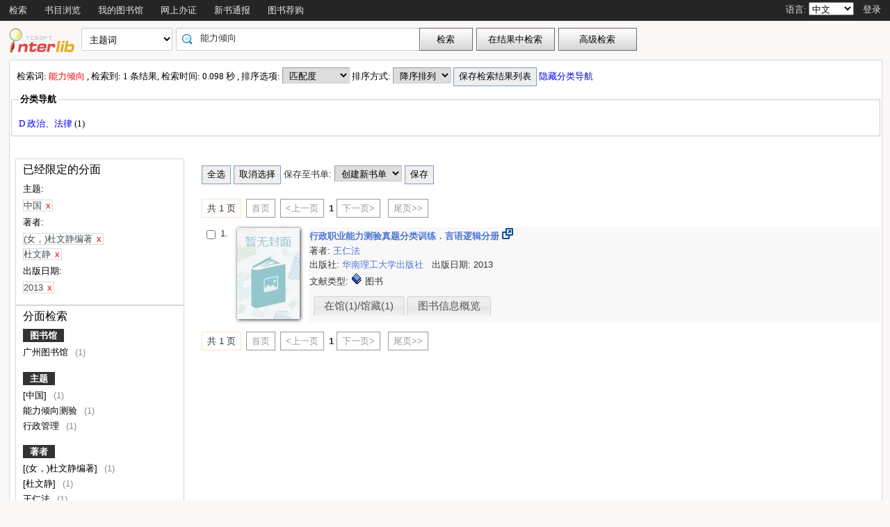

--- FILE ---
content_type: text/html;charset=UTF-8
request_url: http://opac.gzlib.gov.cn/opac/search?q=%E8%83%BD%E5%8A%9B%E5%80%BE%E5%90%91&searchType=standard&isFacet=true&view=standard&searchWay=subject&rows=10&sortWay=score&sortOrder=desc&f_subject=%E4%B8%AD%E5%9B%BD&f_author=%28%E5%A5%B3%EF%BC%8C%29%E6%9D%9C%E6%96%87%E9%9D%99%E7%BC%96%E8%91%97&f_author=%E6%9D%9C%E6%96%87%E9%9D%99&searchWay0=marc&logical0=AND&f_pubdate=2013
body_size: 22887
content:













<!DOCTYPE html PUBLIC "-//W3C//DTD XHTML 1.0 Transitional//EN" "http://www.w3.org/TR/xhtml1/DTD/xhtml1-transitional.dtd">
<html>
	<head>
		
		<script type="text/javascript">
			var $$opac_bookcover = "";
		</script>
		
<meta http-equiv="Content-Type" content="text/html; charset=UTF-8">

		
		<link rel="stylesheet" type="text/css" href="/opac/media/style/default/main.css"></link>
		
		<script type="text/javascript" src="/opac/media/js/jquery/jquery-1.6.2.min.js"></script>
		<script type="text/javascript" src="/opac/media/js/jquery/jquery.cookie.js"></script>
		<script type="text/javascript" src="/opac/media/js/highcharts-2.1.6/highcharts.js"></script>
		<script type="text/javascript" src="/opac/media/js/highcharts-2.1.6/themes/grid.js"></script>
		<script type="text/javascript" src="/opac/media/js/common/common.js"></script>
		<script type="text/javascript" src="/opac/media/js/common/bookcover.js"></script>
		<script type="text/javascript" src="/opac/media/js/common/banned.js"></script>
		<!--[if IE 6]>
		<script type="text/javascript" src="/opac/media/js/jquery/DD_belatedPNG.js"></script>
		<script>
			 DD_belatedPNG.fix('li');
			 DD_belatedPNG.fix('#searchDiv .inputs .left');
			 DD_belatedPNG.fix('.logoimg');
		</script>
		<![endif]-->
		
		
			
				
				<script type="text/javascript">
				$.cookie("org.springframework.web.servlet.i18n.CookieLocaleResolver.LOCALE", "zh", {path:"/"});
                
				</script>
			
			
		
		<script type="text/javascript" src="/opac/media/js/i18n/message_zh.js"></script>

		<script type="text/javascript" src="/opac/media/js/common/charts.js"></script>
		<!-- 国际化支持 -->
		<script type="text/javascript" src="/opac/media/js/common/i18nUtil.js"></script>
		<script type="text/javascript" src="/opac/media/js/common/space.js"></script>
		
		
		<link rel="stylesheet" type="text/css" href="/opac/media/style/default/space.css" />
		
		<link rel="shortcut icon" href="/opac/media/images/favicon.ico" type="image/vnd.microsoft.icon" /> 
		<link rel="icon" href="/opac/media/images/favicon.ico" type="image/vnd.microsoft.icon" /> 
		<title></title>
		<!-- 使用jqueryui引用的js和css -->
		












<link rel="stylesheet" type="text/css" href="/opac/media/js/jquery-ui-1.8.16/css/smoothness/jquery-ui-1.8.16.custom.css"></link>
<script type="text/javascript" src="/opac/media/js/jquery-ui-1.8.16/js/jquery-ui-1.8.16.custom.min.js"></script>
		<!-- 书目浏览用到的tree的js和css -->
		
		<!-- meta keywords, etc -->
		











<meta name="keywords" content="opac, 图创, interlib, 图书检索, 借书, , 广州图书馆联合目录" />
<meta name="referrer" content="origin-when-cross-origin" />

	</head>
	<body>
		
		
<!DOCTYPE html PUBLIC "-//W3C//DTD XHTML 1.0 Transitional//EN" "http://www.w3.org/TR/xhtml1/DTD/xhtml1-transitional.dtd">












<script type="text/javascript" src="/opac/media/js/common/md5util.js"></script>
<style>
<!--
.selected {
	font-weight: bold;
}
-->
.n-model-wrapper{
	width:100%;
	height:100%;
	background-color: black;
	filter: alpha(Opacity=40);
	-moz-opacity: 0.4;
    opacity: 0.4;
	position: fixed;
	left:0;
	top:0;
	z-index: 999;
	display: none;
}
.n-model-content{
	width:800px;
	height:600px;
	background-color: white;
	position: fixed;
	left:40%;
	top:150px;
	margin-left:-250px;
	z-index: 1000;
	border-radius:10px;
	font-size: 14px;
	display: none;
}
.n-model-prompt{
	height:560px;
	box-sizing: border-box;
	overflow-y: auto;
}
.n-model-prompt li{
	line-height: 35px;
	padding:0 30px;
}
.n-model-prompt h3 {
    height: 50px;
    line-height: 50px;
    text-align: center;
    background-color: #EEEEEE;
    margin: 0;
    border-radius:10px;
}
.n-model-close{
	height:40px;
	text-align: center;
}
</style>
<script type="text/javascript">
	
	$(document).ready(function(){
		
			var rdname="";
			if(rdname != ""){
				var surname = rdname.substring(0,1);
				var s = "";
				for(var i = 0; i < rdname.length - 1; i++){
					s += "*";
				}
				$(".username").text(surname+s);
			}
		
		$(".navbar_menu_items ul li").hover(function(){
			$(this).children("ul").slideDown(200);
		},function(){
			$(this).children("ul").slideUp(50);
		});
		
		var lang = $.cookie("org.springframework.web.servlet.i18n.CookieLocaleResolver.LOCALE", {path:"/"});
		if(lang == 'en' || lang == 'ko' || lang == 'ja') {
			$(".navbar_info_en").show();
			$(".navbar_info_zh").css("display","none");
			var maxLength = document.body.clientWidth;
			var menuStr = 0;
			
				
				 menuStr += "navigator.search.simpleSearch".length*4+24;
				
			
				
				 menuStr += "navigator.browse".length*4+24;
				
			
				
			
				
				 menuStr += "navigator.space".length*4+24;
				
			
				
				 menuStr += "navigator.register".length*4+24;
				
			
				
				 menuStr += "navigator.newpub".length*4+24;
				
			
				
			
				
			
				
			
				
			
				
			
				
			
				
			
				
			
				
				 menuStr += "navigator.recommend".length*4+24;
				
			
				
			
				
			
			if(menuStr+320>maxLength){
				$("#navbar").css("height","60px");
				$("#navar_ul").css("float","none");
			}
		}
		
		
		//发布转借
	
		//发布转借
		
		$("a#releaseUL").attr("href","javascript:void(0)").click(function(){
			
			var readerHomeUrl="";
			var url="/opac/interface/readerHome/ReaderHomeLogin";
			$.ajax({
				url:url,
				async:false,
				success:function(data){
// 					alert(data);
					if(data=="0"){
						alert("请先登录");
						window.location.href="/opac/reader/login";
						return ;
					}
					if(data=="500"){
						alert("err500");
						return;
					}
					readerHomeUrl=data;
				}
			});
			if(readerHomeUrl!=""){
				console.log("readerHomeUrl:"+readerHomeUrl);
				$.ajax({
			 	type : "GET",
			 	url : readerHomeUrl,
			 	dataType : 'jsonp',
			 	jsonp : 'callback',
			 	dataType : 'jsonp',
			 	success : function(data) {
			 		window.location.href=data;
			 	}
			});
// 				window.open(readerHomeUrl,"_blank");	
			}
		});
	});
	
	
	function recommendSubmit(){
		var $url = 'http://121.8.227.57:8089/opcs/';
		
		
		window.open($url,"_blank");
		
	}
	
</script>
<!-- 云南司法警官职业学院 -->






<div id="navbar" >
	<div class="navbar_bd" >
		<div class="navbar_menu_items">
			<div id="navar_ul" style="float: left;">
			<ul>
				
				
				<li class="f">
					
						
						
						
						
						
							<a href="/opac/index">
							
								
								
								
								
									检索
								
							
							</a>
						
						<ul>
						
						
						<li>
							
								
								
								
									<a href="/opac/index/advance">
										<!-- 这里处理下，当没有key时使用name（方便动态加载） -->
										
											高级检索
										
										
									</a>
								
							
						</li>
						
						
						
						
						</ul>
						
					
					

				</li>
				
				
				
				
				
				<li class="f">
					
						
						
						
						
						
							<a href="/opac/browse/cls">
							
								
								
								
								
									书目浏览
								
							
							</a>
						
						<ul>
						
						
						<li>
							
								
								
								
									<a href="/opac/browse/cls">
										<!-- 这里处理下，当没有key时使用name（方便动态加载） -->
										
											中图分类浏览
										
										
									</a>
								
							
						</li>
						
						
						
						<li>
							
								
								
								
									<a href="/opac/browse/sci">
										<!-- 这里处理下，当没有key时使用name（方便动态加载） -->
										
											科图分类浏览
										
										
									</a>
								
							
						</li>
						
						
						
						
						
						<li>
							
								
								
								
									<a href="/opac/browse/local">
										<!-- 这里处理下，当没有key时使用name（方便动态加载） -->
										
											特色馆藏浏览
										
										
									</a>
								
							
						</li>
						
						
						</ul>
						
					
					

				</li>
				
				
				
				
				
				
				
				
				
				<li class="f">
					
						
						
						
						
						
							<a href="/opac/reader/space">
							
								
								
								
								
									我的图书馆
								
							
							</a>
						
					
					

				</li>
				
				
				
				
				
				<li class="f">
					
						
						
						
						
						
							<a href="/opac/reader/register">
							
								
								
								
								
									网上办证
								
							
							</a>
						
					
					

				</li>
				
				
				
				
				
				<li class="f">
					
						
						
						
						
						
							<a href="/opac/newpub/cls">
							
								
								
								
								
									新书通报
								
							
							</a>
						
						<ul>
						
						
						<li>
							
								
								
								
									<a href="/opac/newpub/cls">
										<!-- 这里处理下，当没有key时使用name（方便动态加载） -->
										
											中图分类查看
										
										
									</a>
								
							
						</li>
						
						
						
						<li>
							
								
								
								
									<a href="/opac/newpub/sci">
										<!-- 这里处理下，当没有key时使用name（方便动态加载） -->
										
											科图分类查看
										
										
									</a>
								
							
						</li>
						
						
						</ul>
						
					
					

				</li>
				
				
				
				
				
				
				
				
				
				
				
				
				
				
				
				
				
				
				
				
				
				
				
				
				
				
				
				
				
				
				
				
				
				
				
				
				
				<li class="f">
					
						
						
						
								<a target="_blank" href='http://121.8.227.57:8089/opcs/ '>
									图书荐购
								</a>
						
						
						
					

				</li>
				
				
				
				
				
				
				
				
				
				
				
				
				<!-- 湖南大学图书馆需显示个人首页的菜单链接 -->
				
				
				
				

				<!-- 广州少儿图书馆增加一个图书预约链接跳转到云书馆并自动登入 -->
				

				<!-- 开始是给广少图用的东西 -->
				
				
				<!-- 广少图玩具 -->
				
			</ul>
			</div>
			<div class="navbar_info_en" style="display: none;">
			<!-- 
			<img src="/opac/media/images/lang.png" class="lang"/>
			 -->
			
			语言:
			
			<select name="lang" id="enlang" onchange="enchangeLang()">
				
				<option value="en">English</option>
				
				
				<option value="zh">中文</option>
				
				
				
				
				
				
			</select>
			
			
				<span id="readerLogin"><a  href="/opac/reader/login">登录</a></span>
			
			
			
			<!--a href="">帮助</a-->
		</div>
	</div>
		<!-- zh -->
		<div class="navbar_info_zh">
			<!--
			<img src="/opac/media/images/lang.png" class="lang"/>
			 -->
			
			语言:
			
			<select name="lang" id="zhlang" onchange="zhchangeLang()">
				
				<option value="zh">中文</option>
				
				
				<option value="en">English</option>
				
				
				
				
				
				
			</select>
			
			
				
					
						
							<span id="readerLogin"><a  href="/opac/special/toOpac">登录</a></span>
						
						
					
					
				
			
			
			
			<!--a href="">帮助</a-->
		</div>
		</div>
		
</div>


<div class="n-model-wrapper" onClick="toggleSearchHelp()"></div>
<div class="n-model-content">
	<div class="n-model-prompt">
		
			
			
				 
			
		
	</div>
	<div class="n-model-close">
		<input class="ensubmit fbootstrap-button" type="button" value="知道了" onClick="toggleSearchHelp()"/>
	</div>
</div>

		<!-- 
		<div class="navbar_info">

			
				
					<a href="/opac/reader/login">登录</a>
				
				
			
			<a href="">帮助</a>
		</div>
	</div>
	 -->
<script type="text/javascript">
$(function() {
	var lang = $.cookie(
		"org.springframework.web.servlet.i18n.CookieLocaleResolver.LOCALE", 
		{path:"/"});
	if(lang == null || lang == undefined || lang == '') {
		lang = "zh";
	}
	$("#enlang").val(lang);
	$("#zhlang").val(lang);

    
});
function enchangeLang() {
	var lang = $("#enlang").val();
	/**
	var currentURL = document.location.href;
	var langParam = "&lang=" + lang;
	if(currentURL.indexOf("?") < 0) {
		langParam = "?lang=" + lang;
	}
	document.location.href = currentURL + langParam;
	*/
	$.cookie("org.springframework.web.servlet.i18n.CookieLocaleResolver.LOCALE", lang, {path:"/"});
	document.location.reload();
}

function zhchangeLang() {
	var lang = $("#zhlang").val();
	/**
	var currentURL = document.location.href;
	var langParam = "&lang=" + lang;
	if(currentURL.indexOf("?") < 0) {
		langParam = "?lang=" + lang;
	}
	document.location.href = currentURL + langParam;
	*/
	$.cookie("org.springframework.web.servlet.i18n.CookieLocaleResolver.LOCALE", lang, {path:"/"});
	document.location.reload();
}


function toggleSearchHelp(){
	$(".n-model-wrapper").toggle();
	$(".n-model-content").slideToggle();
}
</script>
<script>
	let call_number = "";
	window.chatbot = null;
	// $(window).bind('load',function(){
	// 	if (!isIE()) {
	// 		//若为IE11以下的浏览器则不做加载
	// 		append_chatbot_js_script();
	// 	}
	// });

	function isIE() {
		if (window.navigator.userAgent.indexOf('MSIE') >= 1) {
			console.log('检测到当前浏览器为ie，且版本<ie11。');
			return true;
		} else if (window.navigator.userAgent.indexOf('Trident') > -1 && userAgent.indexOf('rv:11.0') > -1) {
			console.log('检测到当前浏览器为ie11。');
			return true;
		} else {
			console.log('非IE浏览器');
			return false;
		}
	}

	function append_chatbot_js_script() {
		try{
			var head = document.getElementsByTagName('head')[0];
			var script = document.createElement('script');
			script.type = 'text/javascript';
			script.onload = script.onreadystatechange = function() {
				if (!this.readyState || this.readyState === "loaded" || this.readyState === "complete" ) {
					$("#navar_ul ul").append('<li><a href="javascript:void(0)" onclick="customerService()">智能客服</a></li>');
					script.onload = script.onreadystatechange = null;
				}
			};
			var hrefs = window.location.href;
            if(hrefs.indexOf("/book/")<0){
				script.src= "https://im.aiadtech.com/AiadChatBot.v1.1.1.js";
				head.appendChild(script);
            }
		}catch (e){console.log(e);}
	}
	function load_chatbot(call) {
		window.chatbot = new AiadChatBot({
			app_id: 'gzlib',
			bot_number: '111027000004',
			source:'2',
			call_number: call,
			type:'pc',
			entry:'0',
			height:'100'
		});
	}
	function customerService(){
		$.ajax({
			type: "GET",
			url: "/opac/getCallNumber",
			async:false,
			success: function(result) {
				call_number=result;
			}
		});
		console.log("call_number:"+call_number)
		load_chatbot(call_number);
	}
</script>
		<div id="wrapper">
			













<link type="text/css" href="/opac/media/style/default/space.css" rel="stylesheet" />
<style type="text/css">
	#showVisitedCountDiv{
		text-align:right;
		padding-right:20px;
		margin-top:26px;
	}
</style>
<script type="text/javascript">
<!--
$(function() {
	var $navPageBaseURL = $("#navPageBaseURL").text();
	if($navPageBaseURL != "") {
		$("#reSearchButton").show();
	}
	
	if("1" == "1")
	{
		if("false" == "true")
		{
			$("#baseSearchForm select[name='searchWay']").val("");
			return;
		}
		if("true"=="true")
		{
			$("#baseSearchForm select[name='searchWay']").val("subject");
			return;
		}
		$("#baseSearchForm select[name='searchWay']").val("title");
	}
});
function reSearch() {
	var qword = $("#q").val();
	
	var $navPageBaseURL = $("#navPageBaseURL").text();
	var q = encodeURIComponent($("#q").val());
	if(q == "") {
		alert("请输入检索词.");
		return;
	}
	q = "marc:" + q;
	var baseURL = "/opac/search?";
	var targetURL = baseURL + $navPageBaseURL + "&research.q=" + q;
	document.location.href = targetURL;
}
//显示计数
$(function() {
	
});
function showVisitedCount(count){
	var countStr = new String(count);
	while(countStr.length < 8) {
		countStr = "0" + countStr;
	}
	var len = countStr.length;
	var result = "访问量：<span style='letter-spacing:3px;color:#00BB00;height:10px;' >"+countStr+"</span>";
	$("#showVisitedCountDiv").html(result);
	$("#showVisitedCountDiv").fadeIn(1000);
}
$(function() {
	/*
	$("#baseSearchForm").submit(function() {
		var searchWay = $("#baseSearchForm select[name='searchWay']").val();
		if(searchWay == "callno") {
			$(this).append(
				$("<input/>").attr("name", "sortWay").attr("type", "hidden").val("callno_sort"))
				.append(
				$("<input/>").attr("name", "sortOrder").attr("type", "hidden").val("asc"));
		}
	});
	*/
});

function baseSearch() {
	var qword = $("#q").val();
	
	var q = encodeURIComponent($("#q").val());
	if(q == "") {
		alert("请输入检索词.");
		return;
	}
	//q = "marc:" + q;
	var baseURL = "/opac/search?";
	var targetURL = baseURL + "&q=" + q;
    
	
		var $searchWay = $("#baseSearchForm select[name='searchWay']");
		if ($searchWay != null){
			var searchWay = $searchWay.val();
			targetURL = targetURL+"&searchWay="+searchWay;
			if(searchWay == "callno") {
				targetURL += "&sortWay=callno_sort";
				targetURL += "&sortOrder=asc";
			}
		}
	
	if(targetURL.indexOf("sortWay") < 0){
		var sortWay = "score";
		var sortOrder = "desc";
		if(sortWay != ""){
			targetURL = targetURL + "&sortWay=" + sortWay;
		}
		if(sortOrder != ""){
			targetURL = targetURL + "&sortOrder=" + sortOrder;
		}
	}
	var $scWay = $("#baseSearchForm select[name='scWay']");
	targetURL += "&scWay="+$scWay.val();
	
			targetURL += "&hasholding=1";
	
	
	
    	var cirlibs = $.cookie("searcher_libcode");
    	if(cirlibs){
    	    var libArray = cirlibs.split("[]");
    	    for (var i in libArray){
                targetURL += "&curlibcode="+libArray[i];
            }
        }
	
	targetURL += "&searchSource=reader";
	if($("#navPageBaseURL").text().indexOf("view=express")!=-1){
		var selfEntry = "";
		if(selfEntry == "1"){
			targetURL += "&view=express&selfEntry=1";
		}else{
			targetURL += "&view=express&selfEntry=0";
		}
		var locals = "DCSK09";
		if(selfEntry == "1"){
			locals = "DCSK09";
		}
		var codeArrays = locals.split(",");
		for (index in codeArrays) {
			if(codeArrays[index]!=""){
				targetURL += "&curlocal="+codeArrays[index];
			}
		}         
	}else if ($("#navPageBaseURL").text().indexOf("view=reserveloan")!=-1) {
		targetURL += "&view=reserveloan";	//如果是网上预借页面则加上view=reserveloan标识
	}
	
	var curlocalconfig = $.cookie("localConfig");
	var ipLimit = "";//没有根据ip限定馆藏地的时候才用这个cookie，不然有可能会导致拼接的地址过长
	if(curlocalconfig != null && curlocalconfig != "" && ipLimit != "1"){
		var values = curlocalconfig.split(",");     
		for(var i = 0; i<values.length; i++){
			targetURL += "&curlocal=" + values[i];    
		}             
	} 
	document.location.href = targetURL;
}
$(document).ready(function(){
	$("#baseSearchForm").submit(function(){
		return false;   
	});     
	
	

	
});
//-->
</script>

<div id="page_header">
	<div id="page_nav">
		
		<form id="baseSearchForm" action="/opac/search" method="get">
		
					<input type="hidden" name="hasholding" id="hasholding" value="1"/> 
		  
		
	    
		<div class="logo"><a href="/opac/index"><img src="/opac/media/images/logo.png"
			
			
			
			/></a></div>
		
		<div class="page_nav_search">
				<input type="hidden" name="rows" value="10" />
				
					
				
				
				<div style="display: none;" >
					<select name="scWay"  class="search_select">
						<option value="prefixMatch">前方一致</option>
						<option value="dim" selected="selected">模糊检索</option>
						<option value="full">精确检索</option>
					</select>
				</div>
				
				
				<div>
					<select name="searchWay" class="search_select"
							
					>
						<option value="" selected="selected">任意词</option>
						<option value="title">题名</option>
						<option value="title200a">正题名</option>
						
						
						<option value="isbn">ISBN/ISSN</option>
						<option value="author">著者</option>
						<option value="subject">主题词</option>
						<option value="class">分类号</option>
						<option value="ctrlno">控制号</option>
						<option value="orderno">订购号</option>
						<option value="publisher">出版社</option>
						
						<option value="callno">索书号</option>
					</select>
				</div>
				
				
					
					      
						<div class="search_input"
								
						>
							
							
								<input type="text" id="q" name="q" value="能力倾向" onkeydown="if(event.keyCode==13) baseSearch();" size="50" placeholder=""/>
							
						</div>
					
				
				<input type="button" class="search_button"
						
					   value="检索"  onclick="baseSearch()"/>
			<input type="button" class="search_result_button"
				   style="display:none;" id="reSearchButton" value="在结果中检索" onclick="reSearch()" />
				
					<input type="button" name="advance_search" id="advanceSearchButton" class="advance_search_button"
							
						   value="高级检索" onclick="window.location='/opac/index/advance'"/>
				
				
		</div>
		</form>
		
		<div id="showVisitedCountDiv"></div>
	</div>
</div>
			<div id="page_content">
				



























<script type="text/javascript" src="/opac/media/js/common/timeFacetCharts.js"></script>

	<script type="text/javascript">
		mainCategories.push("2013");
		timeStatisticArr.push("1");
	</script>


<style>
	.cloudArea{
		width: 164px;
		position: relative;
		margin-top: 6px;
	}
	#tree li {
		height: auto;
		overflow: visible;
		margin-left: 0;
		display: block; /* 确保列表项在IE中正确显示 */
	}
	.cloudBtn,
	.libInBook{
		font-size: 13px;
		font-weight: bold;
		color:#fff;
		text-align: center;
		display:block;
		width: 174px;
		height: 27px;
		line-height: 27px;
		background-repeat:no-repeat;
		position:relative;
	}

	.cloudBtn{
		background-image: url(/opac/media/pro2018/images/yunBtn.png);
	}
	.libInBook{
		background-image: url(/opac/media/pro2018/images/yunBtn02.png);
	}

	.cloudPokt,
	.libInBookIcon{
		width: 20px;
		height:20px;
		background-repeat:no-repeat;
		display:inline-block;
		vertical-align: middle;
		margin:-3px 5px 0 0;
	}

	.cloudPokt{
		background-image: url(/opac/media/pro2018/images/yunPokt.png);
	}

	.libInBookIcon{
		background-image: url(/opac/media/pro2018/images/yunPokt02.png);
	}

	.bookmetaTD .gdhydx_link {
		background: #f3f392;
		color: #000;
		padding: 4px 6px;
		border-radius: 8px;
		border: 1px solid #f2f3f4;
	}
	.tagSpan{
		background-color: #f2eaad;
		padding:3px 8px;
		margin: 0px 8px;
        border-radius: 10px;
		font-size: 12px;
	}
</style>
<link rel="stylesheet" href="/opac/media/zTree/v3/css/zTreeStyle/zTreeStyle.css" type="text/css">
<link rel="stylesheet" href="/opac/media/pro2018/css/theme/themeGf.css" type="text/css" media="all">
<script src="/opac/media/js/custominfo/libcodeURL.js"></script>
<script>
	document.title = "检索结果";
</script>









<span id="navPageBaseURL" style="display:none;">q=%E8%83%BD%E5%8A%9B%E5%80%BE%E5%90%91&searchType=standard&isFacet=true&view=standard&searchWay=subject&rows=10&sortWay=score&sortOrder=desc&f_subject=%E4%B8%AD%E5%9B%BD&f_author=%28%E5%A5%B3%EF%BC%8C%29%E6%9D%9C%E6%96%87%E9%9D%99%E7%BC%96%E8%91%97&f_author=%E6%9D%9C%E6%96%87%E9%9D%99&f_pubdate=2013&searchWay0=marc&logical0=AND</span>

<span id="baseURL" style="display:none;">rows=10&searchWay0=marc&logical0=AND</span>



<!-- 注意下面facetUrl生成的链接是没有&开头的param,例如:"q=java&fq=xx" -->



<script>
	var $ctx = "/opac";
	var map = {};
	
	
	var key = "GT";
	var value = "1";
	map[key] = value;
	
	
	var facetBaseURL = "q=%E8%83%BD%E5%8A%9B%E5%80%BE%E5%90%91&searchType=standard&isFacet=true&view=standard&searchWay=subject&rows=10&sortWay=score&sortOrder=desc&f_subject=%E4%B8%AD%E5%9B%BD&f_author=%28%E5%A5%B3%EF%BC%8C%29%E6%9D%9C%E6%96%87%E9%9D%99%E7%BC%96%E8%91%97&f_author=%E6%9D%9C%E6%96%87%E9%9D%99&f_pubdate=2013&searchWay0=marc&logical0=AND";

</script>
<script src="/opac/media/zTree/v3/js/jquery.ztree.core.min.js"></script>
<script src="/opac/media/pro2018/js/zTreeLibArea.js"></script>
<script src="/opac/media/layui/layui.js"></script>
<script type="text/javascript">



//排序
function reSort() {
	var sortWay = $("#sortWay").val();
	var sortOrder = $("#sortOrder").val();
	document.location.href = "search?q=%E8%83%BD%E5%8A%9B%E5%80%BE%E5%90%91&searchType=standard&isFacet=true&view=standard&searchWay=subject&rows=10&f_subject=%E4%B8%AD%E5%9B%BD&f_author=%28%E5%A5%B3%EF%BC%8C%29%E6%9D%9C%E6%96%87%E9%9D%99%E7%BC%96%E8%91%97&f_author=%E6%9D%9C%E6%96%87%E9%9D%99&f_pubdate=2013&searchWay0=marc&logical0=AND" + "&sortWay=" + sortWay + "&sortOrder=" + sortOrder;
}
function reSortOrder(op){
	document.location.href = "search?q=%E8%83%BD%E5%8A%9B%E5%80%BE%E5%90%91&searchType=standard&isFacet=true&view=standard&searchWay=subject&rows=10&f_subject=%E4%B8%AD%E5%9B%BD&f_author=%28%E5%A5%B3%EF%BC%8C%29%E6%9D%9C%E6%96%87%E9%9D%99%E7%BC%96%E8%91%97&f_author=%E6%9D%9C%E6%96%87%E9%9D%99&f_pubdate=2013&searchWay0=marc&logical0=AND" + "&sortWay=" + op + "&sortOrder=desc";
}
function getBookrecnos() {
	var bookrecnos = new Array();
	$("div[bookrecno]").each(function(index) {
		bookrecnos.push($(this).attr("bookrecno"));
	});
	return bookrecnos;
}
function getCallnos(bookrecnos) {
	$.ajax({
		type: "GET",
		url: "/opac/book/callnos",
		data: {
			"bookrecnos": bookrecnos.join(",")
		},
		dataType: "xml",//这里要用xml,如果用html,则在IE下无法解析这个数据
		success: function(xml){
			insertCallnos(xml);
		}
	});
}
function insertCallnos(data) {
	var records = $(data).find("record");
	records.each(function(index){
		var bookrecno = $(this).find("bookrecno").text();
		var callnos = $(this).find("callno");
		var callnoArray = new Array();
		callnos.each(function(j){
			if($(this).text()) {
				callnoArray.push($(this).text());
			}
		});
		var callnoInfo = callnoArray.join(",");
		if(callnoInfo.length > 30) {
			callnoInfo = callnoInfo.substring(0, 30) + "...";
		}
		if(callnoInfo.length>0){
			$("div[bookrecno='" + bookrecno + "'] .callnosSpan").html(callnoInfo);
		}
	});
}
$(function() {
	var bookrecnos = getBookrecnos();
	getCallnos(bookrecnos);
});

function getRdid() {
	var rdid = "";
	
	return rdid;
}
//处理保存检索结果列表
$(function() {
	$("#saveSearchResultListDialog").dialog({
		autoOpen: false,
		modal: true,
		width: 550,
		height: 400
	});
	
		$("#saveSearchResultListDialog input[name='isPublic']").eq(1).attr("checked","checked");
		$("#saveSearchResultListTag").hide();
	
});
function showSearchResultList() {
	var checking = checkLogin();
	if(!checking){
		return;
	}
	var keywords = "能力倾向";
	var searchURL = "q=%E8%83%BD%E5%8A%9B%E5%80%BE%E5%90%91&searchType=standard&isFacet=true&view=standard&searchWay=subject&rows=10&sortWay=score&sortOrder=desc&f_subject=%E4%B8%AD%E5%9B%BD&f_author=%28%E5%A5%B3%EF%BC%8C%29%E6%9D%9C%E6%96%87%E9%9D%99%E7%BC%96%E8%91%97&f_author=%E6%9D%9C%E6%96%87%E9%9D%99&f_pubdate=2013&searchWay0=marc&logical0=AND";
	$("#title").val(keywords);
	$("#searchURL").val(searchURL);

	$("#saveSearchResultListDialog").dialog("open");
}
function saveKeyword(){

	var keyword = "能力倾向";
	var checking = checkLogin();
	if(!checking){
		return;
	}else if($.trim(keyword) == ""||keyword == "*:*"){
		alert("无效的检索词，请重新发起检索");
		return;
	}
	$.ajax({
		type: "post",
		url: "/opac/subscription/keyword/save",
		data: {
			"keyword": keyword,
			"searchway": "subject"
		},
		dataType: "json",
		success: function(data){
			if(data.flag=="1"){
				if(confirm("检索词已保存到我的订阅列表中，现在去看看？")){
					window.location.href="/opac/subscription/keyword/list";
				}
			}else{
				alert("无法保存检索词："+keyword);
			}
		}
	});
}
function saveSearchResultList() {
	$.ajax({
		type: "post",
		url: "/opac/searchResultList/save",
		data: {
			"title": $("#title").val(),
			"searchURL": $("#searchURL").val(),
			"description": $("#description").val(),
			"isPublic": $("#saveSearchResultListDialog input[name='isPublic']:checked").val()
		},
		dataType: "xml",//这里要用xml,如果用html,则在IE下无法解析这个数据
		success: function(xml){
			showSaveSearchResultListResult(xml);
		}
	});
}
function showSaveSearchResultListResult(data) {
	var state = $(data).find("state").text();
	if(state == "1") {
		alert("保存成功!");
		$("#saveSearchResultListDialog").dialog("close");
	} else {
		alert("保存失败!");
	}
}
//添加图书专题
function addBookSpecial(){
	window.location.href="/opac/admin/bookSpecial/edit?q=%E8%83%BD%E5%8A%9B%E5%80%BE%E5%90%91&searchType=standard&isFacet=true&view=standard&searchWay=subject&rows=10&sortWay=score&sortOrder=desc&f_subject=%E4%B8%AD%E5%9B%BD&f_author=%28%E5%A5%B3%EF%BC%8C%29%E6%9D%9C%E6%96%87%E9%9D%99%E7%BC%96%E8%91%97&f_author=%E6%9D%9C%E6%96%87%E9%9D%99&f_pubdate=2013&searchWay0=marc&logical0=AND";
}
//保存书单至输出邮件/本地文件列表
function saveBookIdList(){
	bookItemStr = "";
	$("input[name='bookItemCheckbox']").each(function(i) {
		if($(this).attr("checked")) {
			bookItemStr = bookItemStr + $(this).val() + ",";
		}
	});
	if(bookItemStr.length==0 || bookItemStr==""){
		alert("请选择需要输出的书籍");
		return ;
	}
	bookItemStr = bookItemStr.substring(0, bookItemStr.lastIndexOf(","));
	$("input[type='hidden'][name='printBookIdList']").attr("value" , bookItemStr);
	$("form[name='printBookIdListForm']").trigger("submit");
}
//书单
function selectAllBookItems() {
	$("input[name='bookItemCheckbox']").attr("checked", true);
}
function clearAllBookItems() {
	$("input[name='bookItemCheckbox']").attr("checked", false);
}
var bookListId="";
var bookItemStr ="";
function saveItemsToBookList() {
	var rdid = getRdid();
	if(rdid == "") {
		alert("请先登录!");
		return;
	}
	bookListId = $("#bookLists").val();
	bookItemStr = "";
	$("input[name='bookItemCheckbox']").each(function(i) {
		if($(this).attr("checked")) {
			bookItemStr = bookItemStr + $(this).val() + ",";
		}
	});
	if(bookItemStr == "") {
		alert("请选择图书.");
		return;
	}
	if($("#bookLists").val()=="")
	{
		newBookListDialog();
		return;
	}
	addBookItems();
}
//把添加这一块单独提取出来，可能多个地方会用到
function addBookItems()
{
	$.ajax({
		type: "post",
		url: "/opac/booklistitem/save",
		data: {
			"bookListId": bookListId,
			"bookListItems": bookItemStr
		},
		dataType: "xml",//这里要用xml,如果用html,则在IE下无法解析这个数据
		success: function(xml){
			showSaveBookListItemResult(xml);
		}
	});
}
function newBookList(){
	if($("#new_listName").val()=="")
	{
		alert("书单名称不能为空！");
		return;
	}
	$.ajax({
		type:"post",
		url:"/opac/booklist/save",
		data:{
			"listName": $("#new_listName").val(),
			"description": $("#new_description").val(),
			"privacy": $("#newBookListDialog input[name='new_privacy']:checked").val()
		},
		dataType:"xml",
		success:function(xml){
			showNewBookListResult(xml);
		}
	});
}
function showNewBookListResult(data){
	//alert(data.text());
	var state=$(data).find("state").text();
	if(state=="2")
	{
		if(confirm("你已创建过了相同名称的书单，是否直接保存进该书单！"))
		{
			bookListId=$(data).find("bookListId").text();
			addBookItems();
		}
		$("#newBookListDialog").dialog("close");
		clearNewBookList();
	}
	else if(state=="1")
	{
		bookListId=$(data).find("bookListId").text();
		$("#bookLists").append("<option value='"+bookListId+"'>"+$("#new_listName").val()+"</option>");
		addBookItems();
		$("#newBookListDialog").dialog("close");
		clearNewBookList();
	}
	else
	{
		alert("创建书单或者加入书单失败！");
	}
}
function clearNewBookList()
{
	$("#new_listName").attr("value","");
	$("#new_description").attr("value","");
	
		$("#newBookListDialog input[name='new_privacy']").eq(0).attr("checked","checked");
	
}
function showSaveBookListItemResult(data) {
	var state = $(data).find("state").text();
	if(state == "1") {
		alert("保存成功!");
	} else {
		alert("保存失败!");
	}
}
function newBookListDialog() {
	$("#newBookListDialog").dialog("open");
	clearNewBookList();
}
$(function() {
	$("#newBookListDialog").dialog({
		autoOpen: false,
		modal: true,
		width: 510,
		buttons:[{
					text:"新增并加入书单",
					click:function(){
						newBookList();
					}
				 }
		 		]
	});
	
});

//读取显示隐藏趋势图的cookie信息
$(document).ready(function(){
    //设置JS调用getI18nMsg方法获取的国际化标签
    i18nMessages['searchResultI18n.showClassFacet']="显示分类导航";
    i18nMessages['searchResultI18n.hideClassFacet']="隐藏分类导航";
    i18nMessages['chartI18n.showChart']="显示趋势图";
    i18nMessages['chartI18n.hideChart']="隐藏趋势图";

    integrationBaseUrl = "q=%E8%83%BD%E5%8A%9B%E5%80%BE%E5%90%91&searchType=standard&isFacet=true&view=standard&searchWay=subject&rows=10&sortWay=score&sortOrder=desc&f_subject=%E4%B8%AD%E5%9B%BD&f_author=%28%E5%A5%B3%EF%BC%8C%29%E6%9D%9C%E6%96%87%E9%9D%99%E7%BC%96%E8%91%97&f_author=%E6%9D%9C%E6%96%87%E9%9D%99&f_pubdate=2013&searchWay0=marc&logical0=AND";
    loadIntegratedLibraries('');

	var chartCookie = $.cookie('chartCookie');
	var libcode="P2GD020003";
	if(chartCookie!=null){
		if(chartCookie=='hide'){
			$("#display").html("&nbsp;"+i18nMessages['chartI18n.showChart']);//显示趋势图
			$("#chartCtnr").hide(0);
			$("#btnDiv").attr("align","left");
		}else{
			$("#display").html(i18nMessages['chartI18n.hideChart']+"&nbsp;");
		}
	}else{
	    var timeChartFlag = "0";
		if(timeChartFlag=="0"){
			$("#chartCtnr").hide(0);
		}else if(timeChartFlag=="1"){
			$("#display").html(i18nMessages['chartI18n.hideChart']+"&nbsp;");
		}else if(timeChartFlag=="2"){
            $("#display").html("&nbsp;"+i18nMessages['chartI18n.showChart']);//显示趋势图
            $("#chartCtnr").hide(0);
            $("#btnDiv").attr("align","left");
        }
	}

	var classFacetCookie = $.cookie('classFacetCookie');
	var glc = "P2GD020003";
	if(glc == 'FMM0001'){
        $("#sohDiv").remove();
        $("#classFacetDiv").remove();
    }else if(classFacetCookie!=null){
		if(classFacetCookie=='hide'){
			$("#block").html("&nbsp;"+i18nMessages['searchResultI18n.showClassFacet']);//显示
			$("#classFacetDiv").hide(0);
			$("#sohDiv").attr("align","left");
		}else{
			$("#block").html(i18nMessages['searchResultI18n.hideClassFacet']+"&nbsp;");
		}
	}else{
		if(glc=="ESH021039"){
			$("#block").html("&nbsp;"+i18nMessages['searchResultI18n.showClassFacet']);//显示
			$("#classFacetDiv").hide(0);
			$("#sohDiv").attr("align","left");
		}else{
			$("#block").html(i18nMessages['searchResultI18n.hideClassFacet']+"&nbsp;");
		}
	}
});
//当馆藏为空时，判断该书目是否在订购中，如果是则提示
$(function() {


//如果有光盘，显示提示“含光盘”，方便读者预订

});

function showAttachment(bookrecnos){
	$.ajax({
			type: "GET",
			url: "/opac/book/getAttachments",
			data: {
				"bookrecnos": bookrecnos.join(",")
			},
			dataType: "json",
			success: function(data){
				for(var i in data) {
					var bookrecno = data[i];
					$("span[id='attachment_" + bookrecno + "']").show();
				}
			}
	});
}

function getOrderStatus(bookrecnos) {
	$.ajax({
		type: "GET",
		url: "/opac/book/orderStatus",
		data: {
			"bookrecnos": bookrecnos.join(",")
		},
		dataType: "json",//这里要用xml,如果用html,则在IE下无法解析这个数据
		success: function(data){
			for(var i in data) {
				var bookrecno = data[i];
				$("div[bookrecno='" + bookrecno + "'] span.biblios_ordering").show();
			}
		}
	});
}
function getReservationCount(bookrecnos) {
	$.ajax({
		type: "GET",
		url: "/opac/book/currentReservationCount",
		data: {
			"bookrecnos": bookrecnos.join(",")
		},
		dataType: "json",
		success: function(data){
			for (var i=0;i<bookrecnos.length;i++){
				var bookrecno = bookrecnos[i];
				var count = data[bookrecno];
				$("div[bookrecno='" + bookrecno + "'] span.reservation_count").html('预约登记人次（'+count+"）");
			}
		}
	});
}
function bookDetail(bookrecno,index,flag){
	var base = encodeURIComponent("q=%E8%83%BD%E5%8A%9B%E5%80%BE%E5%90%91&searchType=standard&isFacet=false&view=standard&searchWay=subject&ro=10&sortWay=score&sortOrder=desc&f_subject=%E4%B8%AD%E5%9B%BD&f_author=%28%E5%A5%B3%EF%BC%8C%29%E6%9D%9C%E6%96%87%E9%9D%99%E7%BC%96%E8%91%97&f_author=%E6%9D%9C%E6%96%87%E9%9D%99&f_pubdate=2013&searchWay0=marc&logical0=AND&rows=1");
    var glc = "P2GD020003";
    if(glc=='U1YN0871005' || glc=='U1GX0773015'){
        base = "";
    }
	var curlibParam = getCurlibcodes();
	if(curlibParam){
        curlibParam = "&curlibcode="+curlibParam;
    }
	var url = "/opac/book/"+bookrecno+"?index="+index+"&globalSearchWay=subject&base="+base+curlibParam+"";
	//南山教育局图书馆需要根据查询时限定的馆来查询该图书馆在这些限定馆的馆藏情况
	if("P2GD020003" == "EGD0755003" && "false"){
		url = "/opac/book/"+bookrecno+"?index="+index+"&globalSearchWay=subject&base="+base+"&limitLibcodes=";
	}

	url += "&searchKeyword=" + encodeURIComponent("能力倾向");	//跳转到图书详情页的时候也把检索词携带上, 之后分析会用

	window.open(url);
}
//-->
</script>


























<link rel="stylesheet" type="text/css" href="/opac/media/js/jquery-ui-1.8.16/css/smoothness/jquery-ui-1.8.16.custom.css"></link>
<script type="text/javascript" src="/opac/media/js/jquery-ui-1.8.16/js/jquery-ui-1.8.16.custom.min.js"></script>
<style type="text/css">
body,h2{margin:0 ; padding:0;}
#faqbg{background-color:#666666; position:absolute; z-index:99; left:0; top:0; display:none; width:100%; height:1000px;opacity:0.5;filter: alpha(opacity=50);-moz-opacity: 0.5;}
#faqdiv{position:absolute;width:400px; left:50%; top:50%; margin-left:-200px; height:auto; z-index:100;background-color:#fff; border:1px #fff solid; padding:1px; padding-bottom: 30px}
#faqdiv h2{ height:25px; font-size:14px; background-color:#C4C4C4 ; position:relative; padding-left:10px; line-height:25px;}
#faqdiv h2 a{position:absolute; right:5px; font-size:12px; color:#FF0000}
#faqdiv .form{padding:10px;}

.form li{ clear:left; }
</style>
<script>

$(document).ready(function(){
	$("#loginDialog").dialog({
		autoOpen: false,
		modal: true,
		width: 350,
		resizable:false,
		//height: 'auto',
		open: function(){
			$("#loginFrame").attr("src",'/opac/reader/login?loginFlag=dialog');
		},
	 	close: function() {
	 		$('#rdPasswd').val("");
	 		$("#loginmsg").html("");
		},
		show: {
 			effect: "blind",
 			duration: 1000
 		}
	});
});

//检查是否登录
function loginTo(toPage){
	$("#toPageUrl").val(toPage);
	var res =false;
	$.ajax({
		type:'get',
		dataType:'json',
		async : false,
		url:'/opac/reader/getReaderInfo?return_fmt=json',
		success:function(data){
			if(data.reader==null||data.reader=='undefined'){
				$("#loginDialog").dialog("open");
				
					
					
						window.location.replace("/opac/special/toOpac");
					
					
					
				
			}else{
		 		if(toPage!=""){
		 			window.location.href = toPage;
		 		}
				res = true;
			}
		},
		error: function(){
			
				
				
					window.location.replace("/opac/special/toOpac");
				
				
				
			
		}
	});
	return res;
}
function checkLogin(){
	return loginTo("");
}
</script>
<input type="hidden" id="reader" name="reader" value=""/>
<input type="hidden" id="data" name="data" />
<input type="hidden" id="toPageUrl" name="toPageUrl" />
<!-- <div id="faqbg"></div>-->
	<div id="loginDialog" class="hide" title="登录我的图书馆" align="center" valign="top">
	<iframe id="loginFrame" name="loginFrame" frameborder="0" scrolling="no" width="100%" height="100%"></iframe>
	</div>
	


<form action="/opac/book/saveBookIdList" method="post"
	name="printBookIdListForm" style="display:none;">
	<input type="hidden" name="printBookIdList" >
</form>
<div id="newBookListDialog" class="hide" title="新增书单">
		<table align="center" cellspacing="5">
		<tr>
			<td width="100px" align="right">名称:</td>
			<td>
				<input type="text" name="new_listName" id="new_listName" style="width:350px;height:20px;border:1px #888888 solid;"/>
			</td>
		</tr>
		<tr>
			<td align="right" valign="top">描述:</td>
			<td>
				<textarea name="new_description" id="new_description" style="width:350px;height:70px;border:1px #888888 solid; "></textarea>
			</td>
		</tr>
		<tr id="publicBookListTag">
			<td align="right">公开/私有:</td>
			<td>
				<input type="radio" name="new_privacy" value="1" />公开
				<input type="radio" name="new_privacy" value="0" checked="checked"/>私有
			</td>
		</tr>
	</table>
</div>
<div id="contentDiv">
<div id="saveSearchResultListDialog" class="hide" title="保存检索结果列表">
	<table>
		<tr>
			<td>标题:</td>
			<td>
				<input type="hidden" name="searchURL" id="searchURL" />
				<input type="text" name="title" id="title" />
			</td>
		</tr>
		<tr>
			<td>描述:</td>
			<td>
				<textarea name="description" id="description"></textarea>
			</td>
		</tr>
		<tr id="saveSearchResultListTag">
			<td>公开/私有:</td>
			<td>
				<input type="radio" name="isPublic" value="1" checked="checked" />公开
				<input type="radio" name="isPublic" value="0" />私有
			</td>
		</tr>
		<tr>
			<td colspan="2" align="center">
				<input type="button" value="保存" onclick="saveSearchResultList()" />
			</td>
		</tr>
	</table>
</div>
	<div id="search_meta">
		<div>
			
			检索词:
			 <span class="highLight-text" style="color:red;">
				能力倾向
				
				
				
			</span>,
			
			检索到: 1 条结果,
			
			检索时间: 0.098 秒
			,
			排序选项:
			<select id="sortWay" class="select" name="sortWay" onchange="reSort()">
				<option value="score" selected="selected">匹配度</option>
				<option value="pubdate_sort" >出版日期</option>
				<option value="subject_sort" >主题词</option>
				<option value="title_sort" >题名</option>
				<option value="author_sort" >著者</option>
				<option value="callno_sort" >索书号</option>
				<option value="pinyin_sort" >题名拼音</option>
				<option value="loannum_sort" >借阅次数</option>
				<option value="renewnum_sort" >续借次数</option>
				<option value="title200Weight" >题名权重</option>
				<option value="title200aWeight" >正题名权重</option>
				<option value="title200h" >卷册号</option>
			</select>
			排序方式:
			<select id="sortOrder" name="sortOrder" onchange="reSort()" class="select">
				<option value="desc" selected="selected">降序排列</option>
				<option value="asc" >升序排列</option>
			</select>
			<input type="button" class="button" value="保存检索结果列表" onclick="showSearchResultList()" />
			
			
			<!--a href="javascript:document.location.href=document.location.href + '&view=rss'">RSS</a-->
			<span id="sohDiv" align="right"><a href="javascript:void(0)" id="block" onclick="displayClassFacet('classFacetDiv')">隐藏分类导航</a></span>
			
			
		</div>
	</div><!-- end of search_meta -->

	<div id="wikiDiv" class="searchResultMetaInfo" style="display:none;">
		<b style="font-size:14px;color:green">能力倾向</b>
		<span id="wikip" class="searchResultMetaInfoContent"></span>
	</div>

	
		<div id="cadalDiv" style="display:none;">
			<fieldset style="border:1px solid #ccc;">
				<legend><b>CADAL电子资源</b></legend>
				<p style="margin:3px;padding:3px;">
					<table>
						<tr>
						</tr>
					</table>
				</p>
			</fieldset>
		</div>
	

	<fieldset style="border:1px solid #ccc;display: none;" id="integrationLibs">
		<legend><b>集群图书馆</b></legend>
	</fieldset>

	<!-- start class facet navigate -->
	
	<div id="classFacetDiv">
	<fieldset style="border:1px solid #ccc;">
	  <legend><b>分类导航</b></legend>
	  <p style="margin:3px;padding:3px;">
	  
	  
	  
	  
	  
	  
	  
	  

	   
			
			
			<div class="search_facetClassLevel2Div" style="float:left;">
				<a href="/opac/search?q=%E8%83%BD%E5%8A%9B%E5%80%BE%E5%90%91&searchType=standard&isFacet=true&view=standard&searchWay=subject&rows=10&sortWay=score&sortOrder=desc&f_subject=%E4%B8%AD%E5%9B%BD&f_author=%28%E5%A5%B3%EF%BC%8C%29%E6%9D%9C%E6%96%87%E9%9D%99%E7%BC%96%E8%91%97&f_author=%E6%9D%9C%E6%96%87%E9%9D%99&f_pubdate=2013&searchWay0=marc&logical0=AND&f_class1=d">
					
					
					
						D 政治、法律
					
					
				</a><span>(1)</span>
			</div>
		
	  <div style="width: 250px;">
	  
	  </div>
	  </p>
	  </fieldset>
	</div><!-- end class facet navigate -->
	

	<!-- HighChartContainer -->
	
	<div id="chartCtnr" ></div>
	

	<br/>
	
	

	
	<br/>

	
	<div>
		<div id="facetTile">
			
			
			<div class="facetList">
				<div class="facetContainer">
					<h3>已经限定的分面</h3>
					

					

					
					

					
					
						<ol>
						<h4>主题:</h4>
						
						<li>
							
							<a href="/opac/search?q=%E8%83%BD%E5%8A%9B%E5%80%BE%E5%90%91&searchType=standard&isFacet=true&view=standard&searchWay=subject&rows=10&sortWay=score&sortOrder=desc&f_author=%28%E5%A5%B3%EF%BC%8C%29%E6%9D%9C%E6%96%87%E9%9D%99%E7%BC%96%E8%91%97&f_author=%E6%9D%9C%E6%96%87%E9%9D%99&f_pubdate=2013&searchWay0=marc&logical0=AND" title="取消该分面限定">
								<span class="removeFacet">中国
									<span class="removeFacetIcon">x</span>
								</span>
							</a>
						</li>
						
						</ol>
					
					
					
					
					
					
					
					
					

					
					

					
					
					
						<ol>
						<h4>著者:</h4>
						
						<li>
							
							<a href="/opac/search?q=%E8%83%BD%E5%8A%9B%E5%80%BE%E5%90%91&searchType=standard&isFacet=true&view=standard&searchWay=subject&rows=10&sortWay=score&sortOrder=desc&f_subject=%E4%B8%AD%E5%9B%BD&f_author=%E6%9D%9C%E6%96%87%E9%9D%99&f_pubdate=2013&searchWay0=marc&logical0=AND" title="取消该分面限定">
								<span class="removeFacet">(女，)杜文静编著
									<span class="removeFacetIcon">x</span>
								</span>
							</a>
						</li>
						
						<li>
							
							<a href="/opac/search?q=%E8%83%BD%E5%8A%9B%E5%80%BE%E5%90%91&searchType=standard&isFacet=true&view=standard&searchWay=subject&rows=10&sortWay=score&sortOrder=desc&f_subject=%E4%B8%AD%E5%9B%BD&f_author=%28%E5%A5%B3%EF%BC%8C%29%E6%9D%9C%E6%96%87%E9%9D%99%E7%BC%96%E8%91%97&f_pubdate=2013&searchWay0=marc&logical0=AND" title="取消该分面限定">
								<span class="removeFacet">杜文静
									<span class="removeFacetIcon">x</span>
								</span>
							</a>
						</li>
						
						</ol>
					
					
					
					
					
					
					
					

					
					

					
					
					
					
						<ol>
						<h4>出版日期:</h4>
						
						<li>
							
							<a href="/opac/search?q=%E8%83%BD%E5%8A%9B%E5%80%BE%E5%90%91&searchType=standard&isFacet=true&view=standard&searchWay=subject&rows=10&sortWay=score&sortOrder=desc&f_subject=%E4%B8%AD%E5%9B%BD&f_author=%28%E5%A5%B3%EF%BC%8C%29%E6%9D%9C%E6%96%87%E9%9D%99%E7%BC%96%E8%91%97&f_author=%E6%9D%9C%E6%96%87%E9%9D%99&searchWay0=marc&logical0=AND" title="取消该分面限定">
								<span class="removeFacet">2013
									<span class="removeFacetIcon">x</span>
								</span>
							</a>
						</li>
						
						</ol>
					
					
					
					
					
					
					

					
					

					
					
					
					
					
					
					
					
					
					

					
					

					
					
					
					
					
					
					
					
					
					

					
					

					
					
					
					
					
					
					
					
					
					

					
					

					
					
					
					
					
					
					
					
					
					

					
					

					
					
					
					
					
					
					
					
					
					

					
					
				</div>
			</div>
			
			<!-- 分面处理 -->
			<div class="facetList">
				<div class="facetContainer">
					<h3>分面检索</h3>
					<ol id="curlibcodeFacetUL"><h4><a href="#">图书馆</a></h4>
						
							
								
									
										
										
											
											
												
												<li >
													<a href="/opac/search?q=%E8%83%BD%E5%8A%9B%E5%80%BE%E5%90%91&searchType=standard&isFacet=true&view=standard&searchWay=subject&rows=10&sortWay=score&sortOrder=desc&f_subject=%E4%B8%AD%E5%9B%BD&f_author=%28%E5%A5%B3%EF%BC%8C%29%E6%9D%9C%E6%96%87%E9%9D%99%E7%BC%96%E8%91%97&f_author=%E6%9D%9C%E6%96%87%E9%9D%99&f_pubdate=2013&searchWay0=marc&logical0=AND&curlibcode=GT" title="广州图书馆">广州图书馆
													</a>
													<span class="facetCount">(1)</span>
												</li>
											
										
									
									
								
								<li id="curlibcodeFacetLI" style="display:none;">
									<a href="javascript:moreOrLessFacet('curlibcodeFacet')" id="curlibcodeFacetA">显示更多..</a>
								</li>
							
							
						
					</ol>
					
				</div>

				

				<div class="facetContainer">
					<ol id="subjectFacetUL"><h4><a href="#">主题</a></h4>
					  
							
							
							<li >
								
									<span title="已限定该分面: 1">
										[中国]
									</span>
								
								
								<span class="facetCount">(1)</span>
							</li>
						
							
							
							<li >
								
								
									<a href="/opac/search?q=%E8%83%BD%E5%8A%9B%E5%80%BE%E5%90%91&searchType=standard&isFacet=true&view=standard&searchWay=subject&rows=10&sortWay=score&sortOrder=desc&f_subject=%E4%B8%AD%E5%9B%BD&f_author=%28%E5%A5%B3%EF%BC%8C%29%E6%9D%9C%E6%96%87%E9%9D%99%E7%BC%96%E8%91%97&f_author=%E6%9D%9C%E6%96%87%E9%9D%99&f_pubdate=2013&searchWay0=marc&logical0=AND&f_subject=%E8%83%BD%E5%8A%9B%E5%80%BE%E5%90%91%E6%B5%8B%E9%AA%8C" title="1">
										能力倾向测验
									</a>
								
								<span class="facetCount">(1)</span>
							</li>
						
							
							
							<li >
								
								
									<a href="/opac/search?q=%E8%83%BD%E5%8A%9B%E5%80%BE%E5%90%91&searchType=standard&isFacet=true&view=standard&searchWay=subject&rows=10&sortWay=score&sortOrder=desc&f_subject=%E4%B8%AD%E5%9B%BD&f_author=%28%E5%A5%B3%EF%BC%8C%29%E6%9D%9C%E6%96%87%E9%9D%99%E7%BC%96%E8%91%97&f_author=%E6%9D%9C%E6%96%87%E9%9D%99&f_pubdate=2013&searchWay0=marc&logical0=AND&f_subject=%E8%A1%8C%E6%94%BF%E7%AE%A1%E7%90%86" title="1">
										行政管理
									</a>
								
								<span class="facetCount">(1)</span>
							</li>
						
						<li id="subjectFacetLI" style="display:none;">
							<a href="javascript:moreOrLessFacet('subjectFacet')" id="subjectFacetA">显示更多..</a>
						</li>
					</ol>
				</div>
				<div class="facetContainer">
					<ol id="authorFacetUL"><h4><a href="#">著者</a></h4>
					  
							
							
							<li >
								
									<span title="已限定该分面: 1">
										[(女，)杜文静编著]
									</span>
								
								
								<span class="facetCount">(1)</span>
							</li>
						
							
							
							<li >
								
									<span title="已限定该分面: 1">
										[杜文静]
									</span>
								
								
								<span class="facetCount">(1)</span>
							</li>
						
							
							
							<li >
								
								
									<a href="/opac/search?q=%E8%83%BD%E5%8A%9B%E5%80%BE%E5%90%91&searchType=standard&isFacet=true&view=standard&searchWay=subject&rows=10&sortWay=score&sortOrder=desc&f_subject=%E4%B8%AD%E5%9B%BD&f_author=%28%E5%A5%B3%EF%BC%8C%29%E6%9D%9C%E6%96%87%E9%9D%99%E7%BC%96%E8%91%97&f_author=%E6%9D%9C%E6%96%87%E9%9D%99&f_pubdate=2013&searchWay0=marc&logical0=AND&f_author=%E7%8E%8B%E4%BB%81%E6%B3%95" title="1">
										王仁法
									</a>
								
								<span class="facetCount">(1)</span>
							</li>
						
							
							
							<li >
								
								
									<a href="/opac/search?q=%E8%83%BD%E5%8A%9B%E5%80%BE%E5%90%91&searchType=standard&isFacet=true&view=standard&searchWay=subject&rows=10&sortWay=score&sortOrder=desc&f_subject=%E4%B8%AD%E5%9B%BD&f_author=%28%E5%A5%B3%EF%BC%8C%29%E6%9D%9C%E6%96%87%E9%9D%99%E7%BC%96%E8%91%97&f_author=%E6%9D%9C%E6%96%87%E9%9D%99&f_pubdate=2013&searchWay0=marc&logical0=AND&f_author=%E7%8E%8B%E4%BB%81%E6%B3%95%E8%91%97" title="1">
										王仁法著
									</a>
								
								<span class="facetCount">(1)</span>
							</li>
						
						<li id="authorFacetLI" style="display:none;">
							<a href="javascript:moreOrLessFacet('authorFacet')" id="authorFacetA">显示更多..</a>
						</li>
					</ol>
				</div>
				<div class="facetContainer">
					<ol id="pubdateFacetUL"><h4><a href="#">出版日期</a></h4>
					  
							
							
							<li >
								
									<span title="已限定该分面: 1">
										[2013]
									</span>
								
								
								<span class="facetCount">(1)</span>
							</li>
						
						<li id="pubdateFacetLI" style="display:none;">
							<a href="javascript:moreOrLessFacet('pubdateFacet')" id="pubdateFacetA">显示更多..</a>
						</li>
					</ol>
				</div>
				<div class="facetContainer">
					<ol id="booktypeFacetUL"><h4><a href="#">文献类型</a></h4>
					  
							
							
							<li >
								
								
									<a href="/opac/search?q=%E8%83%BD%E5%8A%9B%E5%80%BE%E5%90%91&searchType=standard&isFacet=true&view=standard&searchWay=subject&rows=10&sortWay=score&sortOrder=desc&f_subject=%E4%B8%AD%E5%9B%BD&f_author=%28%E5%A5%B3%EF%BC%8C%29%E6%9D%9C%E6%96%87%E9%9D%99%E7%BC%96%E8%91%97&f_author=%E6%9D%9C%E6%96%87%E9%9D%99&f_pubdate=2013&searchWay0=marc&logical0=AND&f_booktype=1" title="1">
										图书
									</a>
								
								<span class="facetCount">(1)</span>
							</li>
						
						<li id="booktypeFacetLI" style="display:none;">
							<a href="javascript:moreOrLessFacet('booktypeFacet')" id="booktypeFacetA">显示更多..</a>
						</li>
					</ol>
				</div>
				<div class="facetContainer">
					<ol id="langFacetUL"><h4><a href="#">语言种类</a></h4>
					  
							
							
							<li >
								
								
									<a href="/opac/search?q=%E8%83%BD%E5%8A%9B%E5%80%BE%E5%90%91&searchType=standard&isFacet=true&view=standard&searchWay=subject&rows=10&sortWay=score&sortOrder=desc&f_subject=%E4%B8%AD%E5%9B%BD&f_author=%28%E5%A5%B3%EF%BC%8C%29%E6%9D%9C%E6%96%87%E9%9D%99%E7%BC%96%E8%91%97&f_author=%E6%9D%9C%E6%96%87%E9%9D%99&f_pubdate=2013&searchWay0=marc&logical0=AND&f_lang=chi" title="1">
										汉语
									</a>
								
								<span class="facetCount">(1)</span>
							</li>
						
						<li id="langFacetLI" style="display:none;">
							<a href="javascript:moreOrLessFacet('langFacet')" id="langFacetA">显示更多..</a>
						</li>
					</ol>
				</div>
				
				
				<div class="facetContainer">
					<ol id="intimeFacetUL"><h4><a href="#">新到时间</a></h4>
					
					
						
					  	
				  		
						<li>
							<a href="/opac/search?q=%E8%83%BD%E5%8A%9B%E5%80%BE%E5%90%91&searchType=standard&isFacet=true&view=standard&searchWay=subject&rows=10&sortWay=score&sortOrder=desc&f_subject=%E4%B8%AD%E5%9B%BD&f_author=%28%E5%A5%B3%EF%BC%8C%29%E6%9D%9C%E6%96%87%E9%9D%99%E7%BC%96%E8%91%97&f_author=%E6%9D%9C%E6%96%87%E9%9D%99&f_pubdate=2013&searchWay0=marc&logical0=AND&limitDays=7" title="0">
								过去7天
							</a>
							<span class="facetCount">(0)</span>
						</li>
						
				  		
						<li>
							<a href="/opac/search?q=%E8%83%BD%E5%8A%9B%E5%80%BE%E5%90%91&searchType=standard&isFacet=true&view=standard&searchWay=subject&rows=10&sortWay=score&sortOrder=desc&f_subject=%E4%B8%AD%E5%9B%BD&f_author=%28%E5%A5%B3%EF%BC%8C%29%E6%9D%9C%E6%96%87%E9%9D%99%E7%BC%96%E8%91%97&f_author=%E6%9D%9C%E6%96%87%E9%9D%99&f_pubdate=2013&searchWay0=marc&logical0=AND&limitDays=30" title="0">
								过去30天
							</a>
							<span class="facetCount">(0)</span>
						</li>
						
				  		
						<li>
							<a href="/opac/search?q=%E8%83%BD%E5%8A%9B%E5%80%BE%E5%90%91&searchType=standard&isFacet=true&view=standard&searchWay=subject&rows=10&sortWay=score&sortOrder=desc&f_subject=%E4%B8%AD%E5%9B%BD&f_author=%28%E5%A5%B3%EF%BC%8C%29%E6%9D%9C%E6%96%87%E9%9D%99%E7%BC%96%E8%91%97&f_author=%E6%9D%9C%E6%96%87%E9%9D%99&f_pubdate=2013&searchWay0=marc&logical0=AND&limitDays=60" title="0">
								过去60天
							</a>
							<span class="facetCount">(0)</span>
						</li>
						
				  		
						<li>
							<a href="/opac/search?q=%E8%83%BD%E5%8A%9B%E5%80%BE%E5%90%91&searchType=standard&isFacet=true&view=standard&searchWay=subject&rows=10&sortWay=score&sortOrder=desc&f_subject=%E4%B8%AD%E5%9B%BD&f_author=%28%E5%A5%B3%EF%BC%8C%29%E6%9D%9C%E6%96%87%E9%9D%99%E7%BC%96%E8%91%97&f_author=%E6%9D%9C%E6%96%87%E9%9D%99&f_pubdate=2013&searchWay0=marc&logical0=AND&limitDays=90" title="0">
								过去90天
							</a>
							<span class="facetCount">(0)</span>
						</li>
						
				  		
						<li>
							<a href="/opac/search?q=%E8%83%BD%E5%8A%9B%E5%80%BE%E5%90%91&searchType=standard&isFacet=true&view=standard&searchWay=subject&rows=10&sortWay=score&sortOrder=desc&f_subject=%E4%B8%AD%E5%9B%BD&f_author=%28%E5%A5%B3%EF%BC%8C%29%E6%9D%9C%E6%96%87%E9%9D%99%E7%BC%96%E8%91%97&f_author=%E6%9D%9C%E6%96%87%E9%9D%99&f_pubdate=2013&searchWay0=marc&logical0=AND&limitDays=180" title="0">
								过去180天
							</a>
							<span class="facetCount">(0)</span>
						</li>
						
						<li>
							超过180天
							<span class="facetCount">(1)</span>
						</li>
						<li id="intimeFacetLI" style="display:none;">
							<a href="javascript:moreOrLessFacet('intimeFacet')" id="intimeFacetA">显示更多..</a>
						</li>
					
					</ol>
				</div>
				
				
				<div class="facetContainer">
					<ol id="loanableFacetUL">
					<h4><a href="#">
					
						
						在馆
					
					</a></h4>
					  
							<li>
								
									
									
									<a href="/opac/search?q=%E8%83%BD%E5%8A%9B%E5%80%BE%E5%90%91&searchType=standard&isFacet=true&view=standard&searchWay=subject&rows=10&sortWay=score&sortOrder=desc&f_subject=%E4%B8%AD%E5%9B%BD&f_author=%28%E5%A5%B3%EF%BC%8C%29%E6%9D%9C%E6%96%87%E9%9D%99%E7%BC%96%E8%91%97&f_author=%E6%9D%9C%E6%96%87%E9%9D%99&f_pubdate=2013&searchWay0=marc&logical0=AND&hasholding=1" title="1">
										
											
											在馆
										
									</a>
									
								
								
								<span class="facetCount">(1)</span>
							</li>
						
						<li id="loanableFacetLI" style="display:none;">
							<a href="javascript:moreOrLessFacet('loanableFacet')" id="loanableFacetA">显示更多..</a>
						</li>
					</ol>
				</div>
				
			</div><!-- end facetList -->
		</div>
		<div id="resultTile">
			<div style="width:auto; height:auto;float: right;">
				
			</div>


			<style type="text/css">
				.show-content{
/* 				    width: 750px; */
				    background-color: #eeeeee;
				    padding:15px 20px;
				}
				.show-title{
				    font-size: 18px;
				    padding: 0;
				    margin:0;
					margin-left:12px;
					margin-bottom:5px;
				}
				.show-div{
				    width:27%;
				    height:100px;
				    display: inline-block;
				    overflow: hidden;
				    padding:10px;
					margin:10px;
				    border:1px solid #fff;
				    border-radius:10px;
					height:100px;

					 position:relative;
					 box-shadow: 2px 2px 5px #ccc,
								-2px -2px 5px #ccc,
								-2px 2px 5px #ccc,
								2px -2px 5px #ccc;
					webkit-box-shadow: 2px 2px 5px #ccc,
									-2px -2px 5px #ccc,
									-2px 2px 5px #ccc,
									2px -2px 5px #ccc;
				}
				.show-div>div{
		           /** background: green;**/
		            width: 94%;
					height: 60px;
					display: -webkit-box;
		            -webkit-box-orient: vertical;
		            -webkit-line-clamp: 3;
					overflow: hidden;
					overflow:hidden;
					font-size:15px;
					text-align:center;
					box-sizing:border-box;
					position:absolute;
					top:50%;
					left:10px;
					margin-top:-30px;
		        }
			</style>
			

			<div class="header_buttons">
				<input type="button" class="button" value="全选" onclick="selectAllBookItems()" />
				<input type="button" class="button" value="取消选择" onclick="clearAllBookItems()" />
				保存至书单:
				<select name="bookLists" id="bookLists" class="select">
					<option value=''>创建新书单</option>
					
				</select>
				<input type="button" class="button"
					value="保存"
					onclick="saveItemsToBookList()" />
				
                
			</div>

			<div class="meneame">
			<span class="disabled">共 1 页</span>
			<a href="/opac/search?q=%E8%83%BD%E5%8A%9B%E5%80%BE%E5%90%91&searchType=standard&isFacet=true&view=standard&searchWay=subject&rows=10&sortWay=score&sortOrder=desc&f_subject=%E4%B8%AD%E5%9B%BD&f_author=%28%E5%A5%B3%EF%BC%8C%29%E6%9D%9C%E6%96%87%E9%9D%99%E7%BC%96%E8%91%97&f_author=%E6%9D%9C%E6%96%87%E9%9D%99&f_pubdate=2013&searchWay0=marc&logical0=AND&page=1">首页</a>
			<a href="/opac/search?q=%E8%83%BD%E5%8A%9B%E5%80%BE%E5%90%91&searchType=standard&isFacet=true&view=standard&searchWay=subject&rows=10&sortWay=score&sortOrder=desc&f_subject=%E4%B8%AD%E5%9B%BD&f_author=%28%E5%A5%B3%EF%BC%8C%29%E6%9D%9C%E6%96%87%E9%9D%99%E7%BC%96%E8%91%97&f_author=%E6%9D%9C%E6%96%87%E9%9D%99&f_pubdate=2013&searchWay0=marc&logical0=AND&page=1">&lt;上一页</a>
				
					
						
							<b>1</b>
						
						
					
				
			<a href="/opac/search?q=%E8%83%BD%E5%8A%9B%E5%80%BE%E5%90%91&searchType=standard&isFacet=true&view=standard&searchWay=subject&rows=10&sortWay=score&sortOrder=desc&f_subject=%E4%B8%AD%E5%9B%BD&f_author=%28%E5%A5%B3%EF%BC%8C%29%E6%9D%9C%E6%96%87%E9%9D%99%E7%BC%96%E8%91%97&f_author=%E6%9D%9C%E6%96%87%E9%9D%99&f_pubdate=2013&searchWay0=marc&logical0=AND&page=1">下一页&gt;</a>&nbsp;
			<a href="/opac/search?q=%E8%83%BD%E5%8A%9B%E5%80%BE%E5%90%91&searchType=standard&isFacet=true&view=standard&searchWay=subject&rows=10&sortWay=score&sortOrder=desc&f_subject=%E4%B8%AD%E5%9B%BD&f_author=%28%E5%A5%B3%EF%BC%8C%29%E6%9D%9C%E6%96%87%E9%9D%99%E7%BC%96%E8%91%97&f_author=%E6%9D%9C%E6%96%87%E9%9D%99&f_pubdate=2013&searchWay0=marc&logical0=AND&page=1">尾页&gt;&gt;</a>
			</div>
			<div class="resultList">
			<table class="resultTable">
			
				
				
				<tr>
					<td width="20px">
						<input type="checkbox" name="bookItemCheckbox"
							id="bookItem_1895951" value="1895951" />
					</td>
					<td width="20px">
						1.
					</td>
					
					<td class="coverTD">
						<a href="javascript:bookDetail(1895951,1,0);">
						
							
							
							
								<img class="bookcover_img" src="/opac/media/images/book-default-small.gif"
									 onerror="this.src='/opac/media/images/book-default-small.gif'";
									 isbn="978-7-5623-3982-3"  bookrecno="1895951"/>
								</a>
							
						
					</td>
					
					
					<td class="bookmetaTD" style="background-color:#F8F8F8">
						<div class="bookmeta" bookrecno="1895951" booktype="1">
							<div id="bookid_1895951">
								<span class="bookmetaTitle">
									<a class="title-link" href="javascript:bookDetail(1895951,1,0);" id="title_1895951">
										
										
											行政职业能力测验真题分类训练．言语逻辑分册
										
									</a>

								</span>
								<a href="javascript:bookDetail(1895951,1,1);">
									<img border="0" title="在新窗口显示详细信息" src="/opac/media/images/newwin.png" />
								</a>
								
								
								
								&nbsp;
								<div class="meneame" id="loanDiv_1895951" style="width:100px;height:50px;float: right;display: none;">
									<a href="/opac/reader/expressLoan/list?bookrecno=1895951">
										
											
											快递借书
										
									</a>
								</div>
								
								<span style="padding-top:15px;float: right;">
								
									
									
								
								
								</span>
								<span class="biblios_ordering" style="display: none;">
									订购中
								</span>
								<span class="reservation_count" ></span>
								<!-- 湖北省馆 【全文传递目前不用了20191128】-->
								

								<!-- 如果有附件则显示非书资料的图标 -->
								
							</div>
							<div>著者:
								
									<a class="author-link"
									   href="/opac/search?searchWay=author&q=%E7%8E%8B%E4%BB%81%E6%B3%95"
									   target="_blank">
											王仁法
									</a>
								
							</div>
							<div>
								出版社:
								<a class="publisher-link" href="/opac/search?searchWay=publisher&q=%E5%8D%8E%E5%8D%97%E7%90%86%E5%B7%A5%E5%A4%A7%E5%AD%A6%E5%87%BA%E7%89%88%E7%A4%BE" target="_blank">
									华南理工大学出版社
								</a>
								&nbsp;
								出版日期: 2013
							</div>
							<div>
								文献类型:
								
								<img src="/opac/booktypeicon/1" class="booktypeIcon" />
								图书
								
							</div>
						</div>
						
						<div class="expressServiceTab" id="express_tab_1895951"
							express_bookrecno="1895951" express_isbn="978-7-5623-3982-3" express_bookmeta_loaded="0">
							<ul>
								<li><a id="holdingPreview_A_1895951" href="#holdingPreviewDiv_1895951">在馆信息</a></li>
								
									
									
									
									
										<li class="hide" id="book_ebook_1895951"><a href="#ebook_1895951" checker="978-7-5623-3982-3" recno="1895951" bookname="行政职业能力测验真题分类训练．言语逻辑分册">电子资源</a></li>
									
								
								
								
								<li><a href="#bookSimpleDetailDiv_1895951">图书信息概览</a></li>
								
								
							</ul>
							<!--iframe id="holdingPreviewIFrame_1895951" width="100%" frameborder="0">
							</iframe-->
							<div id="holdingPreviewDiv_1895951" inittimes="0">
							</div>
							<div id="bookSimpleDetailDiv_1895951">
								<iframe id="bookSimpleDetailIFrame_1895951" width="100%" frameborder="0">
								</iframe>
							</div>
							
								
								<div id="bookCatalog_1895951"></div>
								
								
								<div id="bookPreview_1895951"></div>
								
								
								<div id="bookContentSummary_1895951"></div>
								
								
								<div id="bookAuthorIntroduction_1895951"></div>
								
							
							
							
								
								
								
								
									<div id="ebook_9787562339823"></div>
								
							

							
							
						</div>
						<div class="headIcon cloudArea" id="cloudArea_1895951">

						</div>
						
					</td>
				</tr>
			
			</table>
			</div>
			<div class="meneame">
			<span class="disabled">共 1 页</span>
			<a href="/opac/search?q=%E8%83%BD%E5%8A%9B%E5%80%BE%E5%90%91&searchType=standard&isFacet=true&view=standard&searchWay=subject&rows=10&sortWay=score&sortOrder=desc&f_subject=%E4%B8%AD%E5%9B%BD&f_author=%28%E5%A5%B3%EF%BC%8C%29%E6%9D%9C%E6%96%87%E9%9D%99%E7%BC%96%E8%91%97&f_author=%E6%9D%9C%E6%96%87%E9%9D%99&f_pubdate=2013&searchWay0=marc&logical0=AND&page=1">首页</a>
			<a href="/opac/search?q=%E8%83%BD%E5%8A%9B%E5%80%BE%E5%90%91&searchType=standard&isFacet=true&view=standard&searchWay=subject&rows=10&sortWay=score&sortOrder=desc&f_subject=%E4%B8%AD%E5%9B%BD&f_author=%28%E5%A5%B3%EF%BC%8C%29%E6%9D%9C%E6%96%87%E9%9D%99%E7%BC%96%E8%91%97&f_author=%E6%9D%9C%E6%96%87%E9%9D%99&f_pubdate=2013&searchWay0=marc&logical0=AND&page=1">&lt;上一页</a>
				
					
						
							<b>1</b>
						
						
					
				
			<a href="/opac/search?q=%E8%83%BD%E5%8A%9B%E5%80%BE%E5%90%91&searchType=standard&isFacet=true&view=standard&searchWay=subject&rows=10&sortWay=score&sortOrder=desc&f_subject=%E4%B8%AD%E5%9B%BD&f_author=%28%E5%A5%B3%EF%BC%8C%29%E6%9D%9C%E6%96%87%E9%9D%99%E7%BC%96%E8%91%97&f_author=%E6%9D%9C%E6%96%87%E9%9D%99&f_pubdate=2013&searchWay0=marc&logical0=AND&page=1">下一页&gt;</a>&nbsp;
			<a href="/opac/search?q=%E8%83%BD%E5%8A%9B%E5%80%BE%E5%90%91&searchType=standard&isFacet=true&view=standard&searchWay=subject&rows=10&sortWay=score&sortOrder=desc&f_subject=%E4%B8%AD%E5%9B%BD&f_author=%28%E5%A5%B3%EF%BC%8C%29%E6%9D%9C%E6%96%87%E9%9D%99%E7%BC%96%E8%91%97&f_author=%E6%9D%9C%E6%96%87%E9%9D%99&f_pubdate=2013&searchWay0=marc&logical0=AND&page=1">尾页&gt;&gt;</a>
			</div>
			<!-- end of 根据numFound判断是否有检索到记录 -->
		</div>
	</div>
	

	<div id="debug"></div>
</div>
<script src="/opac/media/zTree/v3/js/jquery.ztree.core.min.js"></script>
<script src="/opac/media/pro2018/js/zTreeLibArea.js"></script>
<script type="text/javascript">

// function confirmtransfer(id){

// 	if(!confirm("请注意：使用本服务需要首先注册文献传递帐户。登录后系统会自动填充您的文献传递服务单。\n \n关于文献传递请求的声明：“湖北省数字图书馆文献信息中心”为用户提供文献传递服务。根据《中华人民共和国著作权法》湖北省数字图书馆文献信息中心提供的少量文献复制件，仅用于个人学习或者研究的目的，不能用于任何商业目的。如果用户为超出“合理使用”的意图，湖北省数字图书馆文献信息中心保留拒绝接受该请求的权利。\n \n关于馆际互借请求的版权声明：根据《中华人民共和国著作权法》，在法律规定的特定条件下，图书馆对已经出版的图书、期刊上的文章或其他资料可以做少量复制。复制品只能用于个人学习、研究的目的。如果在此范围之外提出互借请求 ，或者后来使用该复制品用于商业目的，则属于侵权行为。")) return;
// 	var url = "/opac/ebook/getDocument/" + id;
// 	location.href = url;
// }
//处理tab
$(function(){
	$(".expressServiceTab").tabs({
		collapsible: true,
		
		event: 'mouseover',
		
		select: function(event, ui) {
			var bookrecno = $(this).attr("express_bookrecno");
			if(ui.panel.id == "holdingPreviewDiv_" + bookrecno) {
			    //常州市武进区图书馆
				
                var curLibcodes = getCurlibcodes();//用于限定显示的分馆
                var url = $("#seriesOrderIFrame_" + bookrecno).attr("src");
                if(!url) {
                    url = "/opac/series/currentissue/"+bookrecno+"?view=simple&libcodes="+curLibcodes+"";
                    $("#seriesOrderIFrame_" + bookrecno).attr("src", url);
                }
			} else if(ui.panel.id == "bookSimpleDetailDiv_" + bookrecno) {
				var url = $("#bookSimpleDetailIFrame_" + bookrecno).attr("src");
				if(!url) {
					url = "/opac/book/"+bookrecno+""+"?view=simple";
					$("#bookSimpleDetailIFrame_" + bookrecno).attr("src", url);
				}
			} else if(ui.panel.id == "bookCatalog_" + bookrecno) {
				showBookAllMetaInfo(bookrecno);
			} else if(ui.panel.id == "bookPreview_" + bookrecno) {
				showBookAllMetaInfo(bookrecno);
			} else if(ui.panel.id == "bookContentSummary_" + bookrecno) {
				showBookAllMetaInfo(bookrecno);
			} else if(ui.panel.id == "bookAuthorIntroduction_" + bookrecno) {
				showBookAllMetaInfo(bookrecno);
			}
		}
	});
	//因为进行了tabs操作后,会默认打开第一个tab,所以全部调用一次select动作事件用程序再把打开的第一个tab
	//给收回去(折叠回去)
	$(".expressServiceTab").tabs('select', 0);
});

var GLOBAL_BASE_API_URL = "http://api.interlib.com.cn:6699/interes";

function showAllBookMetaInfoTab(data) {
	$.each(data, function(i) {
		var isbn = data[i].isbn;
		var isCatalogEmpty = data[i].isCatalogEmpty;
		var isPreviewEmpty = data[i].isPreviewEmpty;
		var isSummaryEmpty = data[i].isSummaryEmpty;
		var isAuthorIntroduction = data[i].isAuthorIntroductionEmpty;
		if(!isCatalogEmpty) {
			$("#book_catalog_" + isbn).show();
		}
		if(!isPreviewEmpty) {
			$("#book_preview_" + isbn).show();
		}
		if(!isSummaryEmpty) {
			$("#book_summary_" + isbn).show();
		}
		if(!isAuthorIntroduction) {
			$("#book_authorIntroduction_" + isbn).show();
		}
	});
}
//图书目录信息,图书试读信息,图书内容简介,图书著者简介
function showBookAllMetaInfo(bookrecno) {
	if($.cookie("configouternet")!="false"){
		getBookAllMetaInfo(bookrecno);
	}
}
function getBookAllMetaInfo(bookrecno) {
	var loaded = $("#express_tab_" + bookrecno).attr("express_bookmeta_loaded");
	if(trimToEmpty(loaded) == "1") {
		return;
	}
	$("#express_tab_" + bookrecno).attr("express_bookmeta_loaded", "1");
	var isbn = $("#express_tab_" + bookrecno).attr("express_isbn");
	//isbn = "9787308090957";
	if($.trim(isbn) == "") {
		return;
	}
	var globalLibraryCode = "P2GD020003";
	var strURL = GLOBAL_BASE_API_URL + "/api/book/isbn/"+isbn+"/?glc="+globalLibraryCode+"&returnType=json" +
	             "&callback=insertAllBookMetaInfo&jsoncallback=?";
	//$.getJSON(strURL, {});
}
function insertAllBookMetaInfo(json) {
	if(json.isbn == undefined || json.isbn == null ||
		json.result == undefined || json.result == null || json.result.length == 0) {
		//TODO 取豆瓣数据
		//showDoubanSubject();
		return;
	}
	var isbn = json.isbn;
	var bookCatalog = json.result.catalog;
	var previewUrl = trimToEmpty(json.result.previewUrl);
	var previewContent = json.result.previewContent;
	var summary = trimToEmpty(json.result.summary);
	var authorIntroduction = trimToEmpty(json.result.authorIntroduction);
	var bookrecno = $("div[express_isbn='" + isbn + "']").attr("express_bookrecno");
	if(trimToEmpty(bookrecno) == "") {
		return;
	}
	var goTopTitleBlock = "<p><a href='#title_" + bookrecno + "'>回到顶部</a></p>";
	//$("#bookCatalog_" + bookrecno).html(bookCatalog);
	if(bookCatalog != "") {
		$("#bookCatalog_" + bookrecno).html(bookCatalog + goTopTitleBlock);
	}
	if(previewUrl != "") {
		var previewBlock = "<p><a href='" + previewUrl + "' target='_blank'>" +
			"<span style='color:blue;'>" + "查看全部试读信息" + "</span></a></p>" +
			"<br/>" + previewContent;
		$("#bookPreview_" + bookrecno).html(previewBlock + goTopTitleBlock);
	} else {
		if(previewContent != "") {
			$("#bookPreview_" + bookrecno).html(previewContent + goTopTitleBlock);
		}
	}
	if(summary != "") {
		$("#bookContentSummary_" + bookrecno).html(summary);
	}
	if(authorIntroduction != null) {
		$("#bookAuthorIntroduction_" + bookrecno).html(authorIntroduction);
	}
	if(summary == "" || authorIntroduction == "") {
		//showDoubanSubject();
	}
}
function showHoldingPreview(bookrecno) {
	//这里需要这么做是因为$(".expressServiceTab").tabs('select', 0);这个动作会在tabs初始化后全部打开
	//一次第一个tab,造成所有第一个tab数据同时请求服务器然后加载,所以这里用个标识,在第二次点击选择tab才
	//真正请求加载数据然后显示
	var initTimes = $("#holdingPreviewDiv_" + bookrecno).attr("inittimes");
	if(initTimes == "0") {
		$("#holdingPreviewDiv_" + bookrecno).attr("inittimes", "1");
		return;
	} else if(initTimes == "1") {
		var isDone = $.trim($("#holdingPreviewDiv_" + bookrecno).html());
		if(isDone == "") {
			var curLibcodes = getCurlibcodes();
			$.ajax({
				type: "GET",
				url: "/opac/book/holdingpreview/"+bookrecno+"",
				data: {
					"curLibcodes":curLibcodes
				},
				dataType: "xml",//这里要用xml,如果用html,则在IE下无法解析这个数据
				success: function(xml){
					insertHoldingPreview(bookrecno, xml);
				}
			});
		}
	}
}
function getCurlibcodes(){
	return "";
}
function insertHoldingPreview(bookrecno, data) {
	var glc="P2GD020003";
	var tableHeader = new Array("索书号", "所在馆", "所在馆藏地点", "在馆复本数");
	if(glc=="P3JS0519059"){
		tableHeader = new Array("架位号", "所在馆藏地点", "索书号", "所在馆", "在馆复本数");
	}
	var tableContent = new Array();
	var records = $(data).find("record");
	records.each(function(i) {
		var callno = $(this).find("callno").text();
		var curlib = $(this).find("curlib").text();
		var curlibName = $(this).find("curlibName").text();
		var curlocal = $(this).find("curlocal").text();
		var curlocalName = $(this).find("curlocalName").text();
		var copycount = $(this).find("copycount").text();
		var shelfno = $(this).find("shelfno").text();
		var dataArray = new Array(callno, curlibName, curlocalName, copycount);
		if(glc=="P3JS0519059"){
			dataArray = new Array(shelfno, curlocalName, callno, curlibName, copycount);
		}
		tableContent.push(dataArray);
	});
	var tableStr = "";
	if(records.length == 0) {
		tableStr = "没有在馆复本记录.";
	} else {
		tableStr = createTable("expressTable", tableHeader, tableContent);
		//是否多于10条
		if(records.length>10){
			tableStr += "<a href='book/"+bookrecno
			+"?globalSearchWay=subject'>查看更多</a>";
		}
	}
	$("#holdingPreviewDiv_" + bookrecno).html(tableStr);
}
function createTable(className, tableHeader, tableContent) {
	var s = "<table style='width:100%;'><tr>";
	if(className != undefined && className != "") {
		s = '<table style="width:100%" class="' + className + '"><tr>';
	}
	for(index in tableHeader) {
		s += "<td>" + tableHeader[index] + "</td>";
	}
	s += "</tr>";
	var i = 0;
	for(index in tableContent) {
		s += "<tr>";
		var recordData = tableContent[index];
		var glc="P2GD020003";
		for(j in recordData) {
			var style = "";
			if(glc=="P3JS0519059"&&j==0){
				style = " style='color:red;'";
			}
			s += "<td"+style+">" + recordData[j] + "</td>";
		}
		s += "</tr>";
		i++;
		if(i == 10){ //页面中只显示10条
			break;
		}
	}
	s += "</table>";
	return s;
}
function trimToEmpty(str) {
	if(str == undefined || str == null) {
		return "";
	}
	return $.trim(str);
}

$(function() {
	var facetFields = new Array("curlibcodeFacet", "curlocalFacet", "subjectFacet", "authorFacet",
		"pubdateFacet", "booktypeFacet", "langFacet", "class1Facet");
	for(index in facetFields) {
		var facetField = facetFields[index];
		var isHide = $("#" + facetField + "UL .hide").length;
		if(isHide > 0) {
			$("#" + facetField + "LI").show();
		}
	}
});
function moreOrLessFacet(facetField) {
	var aObj = $("#" + facetField + "A");
	var facetUL = $("#" + facetField + "UL .hide");
	if(facetUL.length > 0) {
		facetUL.removeClass("hide").addClass("show");
		aObj.html("显示较少..");
	} else {
		$("#" + facetField + "UL .show").removeClass("show").addClass("hide");
		aObj.html("显示较多..");
	}
}

function getHoldingPreviews(bookrecnos) {
	var curLibcodes = getCurlibcodes();
	$.ajax({
		type: "GET",
		url: "/opac/book/holdingPreviews",
		data: {
			"bookrecnos": bookrecnos.join(","),
			"curLibcodes":curLibcodes,
			"return_fmt": "json"
		},
		dataType: "json",
		success: function(data){
			insertHoldingPreviews(bookrecnos,data);
		}
	});
}

function insertHoldingPreviews(bookrecnos,data){
	var showLocal = $.cookie("showLocal");//用于限定显示的馆藏地点
	if(showLocal==null || showLocal == ""){
		showLocal = "";
	}
    var curLibcodes = getCurlibcodes();//用于限定显示的分馆
	var limitFlag = "1";
	var recnoArray = new Array();//无馆藏记录的期刊集合
	var glc = "P2GD020003";

	var bookrecnoArr = new Array();
	for(var i in bookrecnos) {
		var totalCopeyCount = 0;
		var totalLoanableCount =0;
		var bookrecno = bookrecnos[i];
		var tableHeader = new Array("索书号", "所在馆", "所在馆藏地点");
        
		
			
			
			
			tableHeader.push("在馆数/馆藏总数");
			
		
		var tableContent = new Array();
		var records = data.previews[bookrecno];
		for(var j in records){
			var callnos = records[j].callno;
			var curlib = records[j].curlib;
			var curlibName = records[j].curlibName;
			var curlocal = records[j].curlocal;
			var curlocalName = records[j].curlocalName;
			var copycount = records[j].copycount;
			var loanableCount = records[j].loanableCount;
			var exist = false;
			if(showLocal != null){
				var locals = showLocal.split(",");
				for(var i=0;i<locals.length;i++){
					if(curlocal == locals[i]){
						exist = true;
					}
				}
			}
			if(showLocal!=null&&showLocal!=""&&!exist&&curLibcodes==""){
				continue;
			}
			if(limitFlag=="1"&&curLibcodes&&(curLibcodes+",").indexOf(curlib+",")==-1){
                //只累计馆藏总数
			    totalCopeyCount+=copycount;
                continue;
            }
            var callno = "";
            if(callnos){
                var callnoArray = callnos.split(",");
                for(var index in callnoArray){
                    if(index<=2) {
                        if (callno) {
                            callno += ",";
                        }
                        callno += callnoArray[index];
                    }else if(index==3){
                        callno+="..."
                    }
                }
            }
			totalCopeyCount+=copycount;
			totalLoanableCount+=loanableCount;
			var dataArray = new Array(callno, curlibName, curlocalName, loanableCount+"/"+copycount);
            
			tableContent.push(dataArray);
			var limits = "DCSK09";
			if(limits==""||(limits+",").indexOf(curlocal+",")!=-1){
				if(loanableCount>0){
					$("#loanDiv_"+bookrecno).show();
				}
			}
		}
		var tableStr = "";
        
        
		
        
        var holding_available = "在馆";
        
        
        var tabStr = holding_available+"("+totalLoanableCount
            +")/馆藏("+totalCopeyCount+")";
		var flag = false;
		if(records==undefined||records==null||totalCopeyCount == 0) {
			tableStr = "没有在馆复本记录.";
            var divObj = $("div[bookrecno='"+bookrecno+"']");
			if(divObj&&divObj.attr("booktype")=="2"){
                recnoArray.push(bookrecno);
                tabStr = '到馆信息';
                tableStr = '没有记录!';
                flag = true;
            }else if(divObj&&divObj.attr("booktype")=="6"&&glc=='P2GD020003'){
			    //隐藏电子资源馆藏标签
                $("#holdingPreview_A_"+bookrecno).parent().hide();
            }
		} else {
			tableStr = createTable("expressTable", tableHeader, tableContent);
			//是否多于10条
			if(tableContent.length>10){
				tableStr += "<a href='book/"+bookrecno
				+"?globalSearchWay=subject'>查看更多</a>";
			}

			//---开采 网借
			bookrecnoArr.push(bookrecno);
		}
		$("#holdingPreview_A_"+bookrecno).text(tabStr);
		<!-- 中国盲文图书馆不需要展示馆藏预览信息 20190820 added by longt-->
		
		if(flag){
            $("#holdingPreviewDiv_" + bookrecno).html("<iframe id='seriesOrderIFrame_"+bookrecno+"' width='100%' frameborder='0'></iframe>");
        }else {
            $("#holdingPreviewDiv_" + bookrecno).html(tableStr);
        }
		
	}
	
}



function to_kaicai_loan(bookrecnoArr){
	var url = prefix_loan + "/api/" + unitcode_loan + "/product/checkBookExist" +
			"?type=0&skuIds=" + bookrecnoArr.join(",");
	console.log(url);
	$.ajax({
		type: "GET",
		url: url,
		dataType: "jsonp",
		jsonpCallback: "showLoanResource"
	});
};

function showLoanResource(data) {
	if(data.code == 0) {
		var result = data.result;
		for (var key in result) {
			var state = result[key].state;
			if (state == 1) {
				var skuId = result[key].skuId;
				var book_url = prefix_loan + "/" + unitcode_loan + "/product/" + skuId + ".html";
				//判断读者是否登入
				
				var appendStr = "<a href='"+book_url+"' target='_blank' class='libInBook'>" +
						"<i class='libInBookIcon'></i>馆内图书&nbsp;配送到家</a>";
				$("#cloudArea_" + key).html(appendStr);
			}
		}
	}
};

Date.prototype.Format = function (fmt) {
	var o = {
	"M+": this.getMonth() + 1, // 月份
	"d+": this.getDate(), // 日
	"h+": this.getHours(), // 小时
	"m+": this.getMinutes(), // 分
	"s+": this.getSeconds(), // 秒
	"q+": Math.floor((this.getMonth() + 3) / 3), // 季度
	"S": this.getMilliseconds() // 毫秒
	};
	if (/(y+)/.test(fmt))
	fmt = fmt.replace(RegExp.$1, (this.getFullYear() + ""));
	for (var k in o)
	if (new RegExp("(" + k + ")").test(fmt)) fmt = fmt.replace(RegExp.$1, (RegExp.$1.length == 1) ? (o[k]) : (("00" + o[k]).substr(("" + o[k]).length)));
	return fmt;
}


function wrapSSOUrl(account, aimUrl) {
	var d = new Date().Format("yyyyMMdd");
	var validateCode = $.md5("" + d + account + unitcode_loan);
	var ssoUrl = prefix_loan + "/" + unitcode_loan + "/account/autoLogin?account=" + account
					+ "&validateCode=" + validateCode + "&password=autoLogin&aimUrl=" + aimUrl;
	return ssoUrl;
}

$(function(){
	var bookrecnos = getBookrecnos();
	<!-- 中国盲文图书馆不需要展示馆藏预览信息 20190820 added by longt-->
    
	getHoldingPreviews(bookrecnos);
	

	

});

//请求期刊订购数据
function seriesOrders(recnos,curLibcodes){
    var data = {
        "bookrecnos": recnos,
        "return_fmt": "json"
    }
    if(curLibcodes){
        data.libcodes=curLibcodes.split(",");
    }
    $.ajax({
        type: "GET",
        url: "/opac/series/order",
        data: data,
        traditional: true,
        dataType: "json",
        success: function(data){
            if(data.serOrderList){
                var tableHeader = new Array("分馆名称","订购年","订购份数");
                var containsArray = new Array();
                var yearArray = new Array();

                for(var i in data.serOrderList){
                    var lib = data.libcodeMap[data.serOrderList[i].libcode];
					var year = data.serOrderList[i].orderYear;
					var count = data.serOrderList[i].copies;
					var bookrecno = data.serOrderList[i].bookrecno;
					//保存前两个年份
					if(yearArray.length==0||yearArray.length<2&&yearArray[0]!=year){
                        yearArray.push(year);
                    }
					if($.inArray(bookrecno, containsArray)==-1){
                        var tableContent = new Array();
                        var dataArray = new Array(lib,year,count);
                        tableContent.push(dataArray);
                        containsArray.push(bookrecno);
                        $("#holdingPreviewDiv_" + bookrecno).html("");
                        var tableStr = createTable("expressTable", tableHeader, tableContent);
                        $("#holdingPreviewDiv_" + bookrecno).html(tableStr);
					}else{
                        
					    if($.inArray(year, yearArray)==-1){
							continue;
                        }
                        
					    var appendStr = "<tr><td>"+lib+"</td><td>"+year+"</td><td>"+count+"</td></tr>";
					    $("#holdingPreviewDiv_" + bookrecno).find('table').append(appendStr);
                    }

				}

            }
        }
    });
}







	var aObjects = $("a[checker]");
	var checkers = "";
	var comid = "95";
	var enc = "521BF82D6D123C8D313C35DB2E4753F5";
	
		comid = '1264';
	
	
		enc = 'D9CB2839C311AD7714FD9C43005C0848';
	
	aObjects.each(function(index){
		var checker = $(this).attr("checker");
		var bookrecno = $(this).attr("recno");
		$(this).attr("checker", checker);
		if(checker!=""){
			if(checkers==""){
				checkers = checker;
			}else{
				checkers += "," + checker;
			}
			checker = checker.replace(/\./g,"");
			checker = checker.replace(/-/g,"");
			$(this).attr("href","#ebook_"+checker)
			$(this).parent().attr("id","book_ebook_"+checker);
			var isbn = checker;
			$.ajax({
				type: "GET",
				url: "/opac/book/opac2ebook?comid="+comid+"&enc="+enc+"&isbn="+isbn,
				dataType: "json",
				success: function (json) {
					if(json.str==0){
						var content = "汇雅电子书：";
						isbn = isbn.replace(/\./g,"");
						isbn = isbn.replace(/-/g,"");
						var title = $("#book_ebook_"+isbn).parents(".bookmetaTD").find(".bookmetaTitle").text().trim();
						var bookurl = json.bookurl;
						content += "<a href='"+bookurl+"' target='_blank'>"+title+"</a>";
						if($("#ebook_" + bookrecno).length > 0){
							$("#ebook_" + bookrecno).append(content);
							$("#book_ebook_"+bookrecno).show();
						}else{
							$("#ebook_" + isbn).append(content);
							$("#book_ebook_"+isbn).show();
						}
					}
				}
			});
			/*$.getJSON("/opac/book/opac2ebook?comid="+comid+"&enc="+enc+"&isbn="+isbn+"&callback=?",function(json) {

			});*/
		}
	});
	$(".ebook_content").each(function(index){
		var id = $(this).attr("id");
		id = id.replace(/\./g,"");
		id = id.replace(/-/g,"");
		$(this).attr("id",id);
	});


//--------------福建省馆超星电子书START

//--------------福建省馆超星电子书END






$(function(){
	//做一个高亮效果
	function trim(s){
	    //去除左右空格
	    return s.replace(/(^\s*)|(\s*$)/g, "");
	}

    var searchValueUpper ;
    var reg;
    function highlighter(items){
        if(!items){
            return;
        }
        items.each(function(){

            var innerText=trim($(this).html());

            //处理大小写问题
            var innerTextUpper=innerText.toUpperCase();
            var _index=innerTextUpper.indexOf(searchValueUpper);
            innerTextVal=innerText.substr(_index,searchValueUpper.length);
            if(reg.test(innerText)){
                console.log(innerTextVal);
                //匹配成功
                var newinner = innerText.replace(reg,'<span class="highlight" style="color:red">'+innerTextVal+'</span>')//处理HTML字符串，为目标文本加上样式，即替换对应的HTML结构
                $(this).html(newinner);//把处理后的HTML字符串写回到容器中
            }

        });
    }

	//检索词
	function light(searchValue,searchway){
		searchValueUpper=searchValue.toUpperCase();
		if(searchValue&&searchValue!="*:*"){
			reg = new RegExp(searchValue,"gi");
			if(searchway==""||searchway=="marc"){
		    	highlighter($(".title-link"));
            	highlighter($(".author-link"));
            	highlighter($(".publisher-link"));
			}else if(searchway=="title"||searchway=="title200a"){
         	   highlighter($(".title-link"));
        	}else if(searchway=="author"){
          	  highlighter($(".author-link"));
        	}else if(searchway=="publisher"){
         	   highlighter($(".publisher-link"));
        	}
		}
	}
    var searchway = "subject";
    if(!searchway){
        searchway = "marc";
    }
    
	light("能力倾向",searchway);
	
	light("能力傾向",searchway);
	
});


//延迟加载的内容
$(window).load(function(){
	setTimeout(function(){
		var globalLibraryCode = "P2GD020003";
		<!-- 中国盲文图书馆不需要封面 -->
		<!--厦门馆对接蓝博图封面，所以也不调此方法-->
		
		//获取封面
		loadBookcovers(globalLibraryCode);
		
		//自动获取图书元数据信息是否存在的标识 
		if($.cookie("configouternet")=="false"){
			return;
		}
		var haveBookMetaResource = "1";
		if(haveBookMetaResource != '1') {
			return;
		}
		function getDivISBNs() {
			var divObjects = $("div[express_isbn]");
			var isbns = "";
			divObjects.each(function(index){
				var isbn = $(this).attr("express_isbn");
				isbns += "," + isbn;
			});
			return isbns;
		}
		var isbns = getDivISBNs();
		if(isbns == "") {
			return;
		}

		var strURL = GLOBAL_BASE_API_URL + "/api/bookmetadatastatus?glc="+globalLibraryCode+"&isbns="+isbns
		+"&returnType=json&callback=showAllBookMetaInfoTab&jsoncallback=?";
	  	//$.getJSON(strURL, {});
	}, 1000);
});

var logRec = true;


	$(function(){
		$.cookie("searcher_libcode", "", {expires:365, path:'/opac'});
	});
</script>
			</div>
		</div>
		













<script>

	$(document).ready(function(){
		
	});
</script>
<div id="page_footer" >
	
		
		
		
			<div class="page_footer_bd" >
				
					<span>© 2005－<script>document.write(new Date().getFullYear());</script> www.interlib.com.cn, all rights reserved</span>
				
				<span class="fcenter"></span>
				<span class="fright">
		
			<a target="_blank" href="http://www.gzlib.org.cn/">关于</a>
		
		
			<a target="_blank" href="http://www.gzlib.org.cn/">联系我们</a>
		
		
			<a target="_blank" href="http://www.gzlib.org.cn/">帮助</a>
		
					<!--a href="#">隐私声明</a-->
			
		</span>
			</div>
			
		
	
</div>
		<div style="display:none;">
		<script type="text/javascript">
/**
  var _gaq = _gaq || [];
  _gaq.push(['_setAccount', 'UA-22724688-1']);
  _gaq.push(['_trackPageview']);

  (function() {
    var ga = document.createElement('script'); ga.type = 'text/javascript'; ga.async = true;
    ga.src = ('https:' == document.location.protocol ? 'https://ssl' : 'http://www') + '.google-analytics.com/ga.js';
    var s = document.getElementsByTagName('script')[0]; s.parentNode.insertBefore(ga, s);
  })();
*/
</script>
		</div>
		
		
		
		
		
	</body>
</html>


--- FILE ---
content_type: application/xml;charset=UTF-8
request_url: http://opac.gzlib.gov.cn/opac/book/callnos?bookrecnos=1895951
body_size: 109
content:
<records><record><bookrecno>1895951</bookrecno><callno><![CDATA[D630/1250/2]]></callno></record></records>